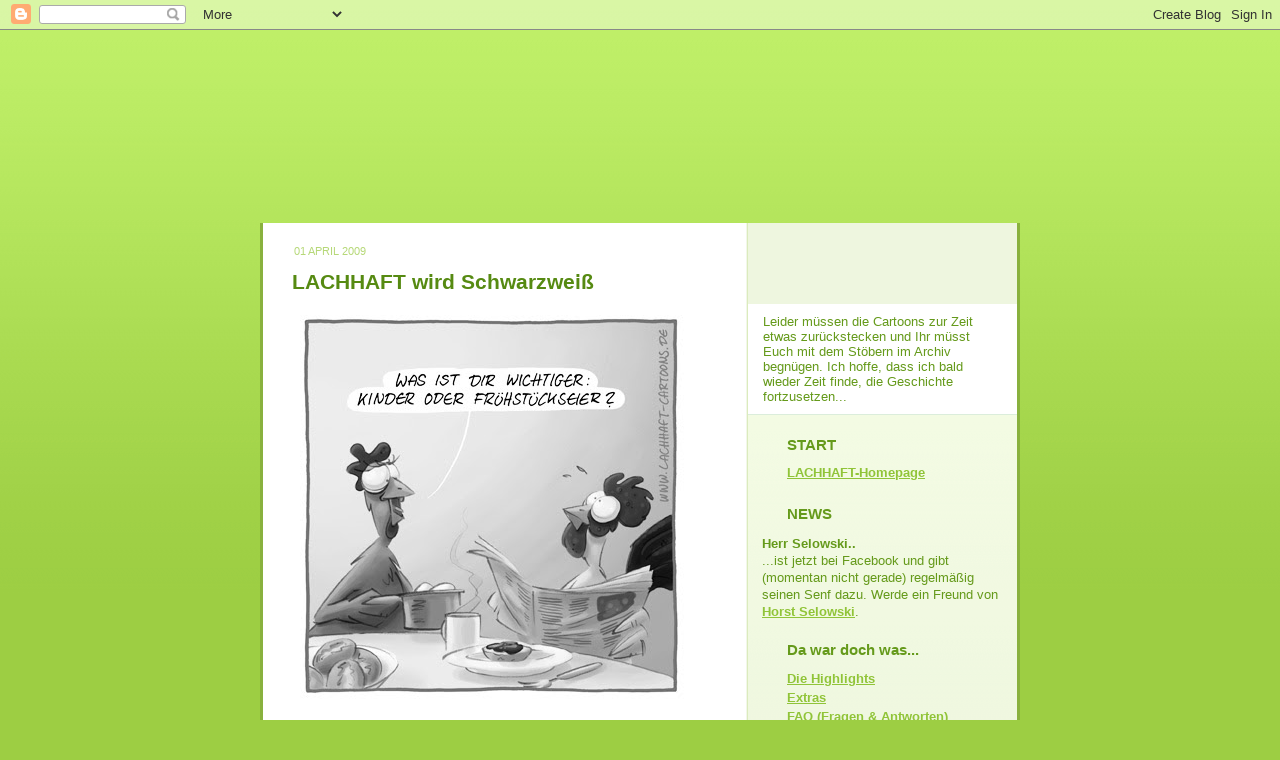

--- FILE ---
content_type: text/html; charset=UTF-8
request_url: https://lachhaft.blogspot.com/2009/04/no-370-lachhaft-wird-schwarzwei.html?showComment=1238578980000
body_size: 14798
content:
<!DOCTYPE html>
<html xmlns='http://www.w3.org/1999/xhtml' xmlns:b='http://www.google.com/2005/gml/b' xmlns:data='http://www.google.com/2005/gml/data' xmlns:expr='http://www.google.com/2005/gml/expr'>
<head>
<link href='https://www.blogger.com/static/v1/widgets/55013136-widget_css_bundle.css' rel='stylesheet' type='text/css'/>
<meta content='cartoon,cartoons,witze,comics,bilder,gratis,online,schwarzer humor,zeichnungen' lang='de' name='keywords'/>
<meta content='Cartoons im Internet. Jede Woche neu. LACHHAFT - Das Cartoonblog mit Frischegarantie. Lustiges zu Themen wie Weihnachten, Ostern, Hochzeit und Alltag. Von Michael Mantel.' lang='de' name='description'/>
<link href='http://www.lachhaft-cartoons.de/favicon.ico' rel='shortcut icon' type='image/x-icon'/>
<meta content='text/html; charset=UTF-8' http-equiv='Content-Type'/>
<meta content='blogger' name='generator'/>
<link href='https://lachhaft.blogspot.com/favicon.ico' rel='icon' type='image/x-icon'/>
<link href='http://lachhaft.blogspot.com/2009/04/no-370-lachhaft-wird-schwarzwei.html' rel='canonical'/>
<link rel="alternate" type="application/atom+xml" title="LACHHAFT - Cartoons von Michael Mantel - Wöchentlich neue Witze im Internet. - Atom" href="https://lachhaft.blogspot.com/feeds/posts/default" />
<link rel="alternate" type="application/rss+xml" title="LACHHAFT - Cartoons von Michael Mantel - Wöchentlich neue Witze im Internet. - RSS" href="https://lachhaft.blogspot.com/feeds/posts/default?alt=rss" />
<link rel="service.post" type="application/atom+xml" title="LACHHAFT - Cartoons von Michael Mantel - Wöchentlich neue Witze im Internet. - Atom" href="https://www.blogger.com/feeds/19088370/posts/default" />

<link rel="alternate" type="application/atom+xml" title="LACHHAFT - Cartoons von Michael Mantel - Wöchentlich neue Witze im Internet. - Atom" href="https://lachhaft.blogspot.com/feeds/7550197305632676107/comments/default" />
<!--Can't find substitution for tag [blog.ieCssRetrofitLinks]-->
<link href='https://blogger.googleusercontent.com/img/b/R29vZ2xl/AVvXsEhSy72JcyFZW3_9ADi8spHNaywqUTsNzK8am9UZ_LjwpTNuDwQsVa3y384ZkeDh7AxmFym4iCVb5e3mqgASIvCduZbxABt1xJye_Gv7EKodT9gyiFActmPY9GGiUJ22uKNmsKtK/s400/09-04-01_no370_Fruehstuekseier_sw.jpg' rel='image_src'/>
<meta content='http://lachhaft.blogspot.com/2009/04/no-370-lachhaft-wird-schwarzwei.html' property='og:url'/>
<meta content='LACHHAFT wird Schwarzweiß' property='og:title'/>
<meta content='Alles neu macht der Frühling: Die LACHHAFT-Cartoons werden Schwarzweiß. Das hat weniger ästhetische als praktische Gründe. Speicherplatz ist...' property='og:description'/>
<meta content='https://blogger.googleusercontent.com/img/b/R29vZ2xl/AVvXsEhSy72JcyFZW3_9ADi8spHNaywqUTsNzK8am9UZ_LjwpTNuDwQsVa3y384ZkeDh7AxmFym4iCVb5e3mqgASIvCduZbxABt1xJye_Gv7EKodT9gyiFActmPY9GGiUJ22uKNmsKtK/w1200-h630-p-k-no-nu/09-04-01_no370_Fruehstuekseier_sw.jpg' property='og:image'/>
<title>LACHHAFT - Cartoons von Michael Mantel - Wöchentlich neue Witze im Internet.</title>
<style id='page-skin-1' type='text/css'><!--
/*
-----------------------------------------------
Blogger Template Style
Name: 	  Thisaway (Green)
Designer: Dan Rubin
URL:      www.superfluousbanter.org
Date:     29 Feb 2004
Updated by: Blogger Team
----------------------------------------------- */
/* Variable definitions
====================
<Variable name="textColor" description="Text Color"
type="color" default="#4b6320">
<Variable name="blogTitleColor" description="Blog Title Color"
type="color" default="#f9feee">
<Variable name="blogDescriptionColor" description="Blog Description Color"
type="color" default="#f9feee">
<Variable name="postTitleColor" description="Post Title Color"
type="color" default="#92ba47">
<Variable name="dateHeaderColor" description="Date Header Color"
type="color" default="#b5c88f">
<Variable name="sidebarHeaderColor" description="Sidebar Title Color"
type="color" default="#a9bd80">
<Variable name="mainLinkColor" description="Link Color"
type="color" default="#6a9718">
<Variable name="mainVisitedLinkColor" description="Visited Link Color"
type="color" default="#4d7307">
<Variable name="sidebarLinkColor" description="Sidebar Link Color"
type="color" default="#96c73d">
<Variable name="sidebarVisitedLinkColor"
description="Sidebar Visited Link Color"
type="color" default="#6f9d1c">
<Variable name="bodyFont" description="Text Font"
type="font" default="normal normal 100% Helvetica,Arial,Verdana,'Trebuchet MS', Sans-serif">
<Variable name="headerFont" description="Sidebar Title Font"
type="font"
default="normal bold 100% Helvetica,Arial,Verdana,'Trebuchet MS', Sans-serif">
<Variable name="pageTitleFont" description="Blog Title Font"
type="font"
default="normal bold 200% Helvetica,Arial,Verdana,'Trebuchet MS', Sans-serif">
<Variable name="blogDescriptionFont" description="Blog Description Font"
type="font"
default="normal normal 80% Helvetica,Arial,Verdana,'Trebuchet MS', Sans-serif">
*/
/* global
----------------------------------------------- */
body {
margin: 0;
text-align: center;
min-width: 760px;
background: #9dce43 url(//www.blogblog.com/thisaway_green/bg_body.gif) repeat-x left top;
color: #659a1b;
font-size: small;
}
blockquote {
margin: 0;
padding: 0 10px 0 10px;
border-left: 6px solid #e8f4d3;
border-right: 6px solid #e8f4d3;
color: #568A12;
}
code {
color: #568A12;
}
hr {
display: none;
}
/* layout
----------------------------------------------- */
#outer-wrapper {
margin: 0 auto;
width: 760px;
text-align: left;
font: normal normal 109% Arial, sans-serif;
}
#LACHHAFT-header{
height: 193px;
width: 760px;
background: url(https://lh3.googleusercontent.com/blogger_img_proxy/AEn0k_uh34SpYvdasAdtNGUR5slRSPb5dlmNluVAyppzoMH-WU6FwhX0Jt6BGkKSKpe72b6dZa3LaGW1QYC7eG_oNgRKT11syqQRcQdwaytXg2K3522fNW2mz0Q162sZChv7IcE=s0-d) no-repeat left top;
}
#LACHHAFT-Frischeheader{
padding-top: 81px;
margin: 0 3px 0 0;
background: url(https://lh3.googleusercontent.com/blogger_img_proxy/AEn0k_vbv9AvFv95HnM4BsOIzogOkXpcoaiCgjgPmt4GdwQtv2W7xqLyAs78jYyStntrlLkKDk-TKaS2hwocmHENBPsUGVnidZaNrxilo5Vq_XU5WCGJvFwVEiObZ1hEFKXG5KCzT6gm=s0-d) no-repeat right bottom;
}
#LACHHAFT-Frischetext{
padding: 10px 15px 10px 15px;
margin-right: 3px;
margin-left: 488px;
font-size: 90%;
text-align: left;
background: #ffffff
}
#LACHHAFT-Sidebar-Trennstrich{
margin: 0 3px 0 488px;
padding: 0;
border-bottom: 1px solid #dbeddb;
}
#header-wrapper {
padding-bottom: 15px;
background: url(//www.blogblog.com/thisaway_green/bg_header_bottom.gif) no-repeat left bottom;
}
#header {
background: #4b6320 url(//www.blogblog.com/thisaway_green/bg_header.gif) repeat-x left bottom;
}
#content-wrapper {
position: relative;
width: 760px;
background: #f7f0e9 url(//www.blogblog.com/thisaway_green/bg_main_wrapper.gif) repeat-y left top;
}
#main-wrapper {
display: inline; /* fixes a strange ie margin bug */
float: left;
margin: 0 0 0 3px;
padding: 0;
width: 483px;
word-wrap: break-word; /* fix for long text breaking sidebar float in IE */
overflow: hidden;     /* fix for long non-text content breaking IE sidebar float */
}
#main {
padding: 22px 8px 0 8px;
background: #ffffff url(https://lh3.googleusercontent.com/blogger_img_proxy/AEn0k_t6O_fgzCFdDeAPsjIPs4QGufadNUyJhLtTD5xstCVLL3P8KBqaKuI4ApYWkscptmepH20LSgZQtP7bOP-9hULb2ElTgP1oPi6h63CaDWSbSgdjEw7-Q4l-5OfEp-jE57ys=s0-d) repeat-x left top;
}
.post {
margin: 0 8px 20px 21px;
padding: 0;
border-bottom: 1px solid #dbeddb;
}
#comments {
margin: 0 16px 14px 29px;
padding: 10px;
border: 1px solid #e4f0ce;
background-color: #eff5e4;
}
#sidebar-wrapper {
display: inline; /* fixes a strange ie margin bug */
float: right;
margin: 0 3px 0 0;
width: 269px;
color: #659a1b;
line-height: 1.4em;
font-size: 90%;
background: url(//www.blogblog.com/thisaway_green/bg_sidebar.gif) repeat-x left top;
word-wrap: break-word; /* fix for long text breaking sidebar float in IE */
overflow: hidden;     /* fix for long non-text content breaking IE sidebar float */
}
#sidebar {
padding: 7px 11px 0 14px;
}
/* Pfeile entfernt
---------------------------------------------- */
#sidebar .widget {
margin-bottom: 20px;
}
#footer-wrapper {
padding-top: 33px;
background: url(https://lh3.googleusercontent.com/blogger_img_proxy/AEn0k_vIqWYDKd2Gy9sNUoCHX6OQNqcjkmTN2ZBVR_35DzHcay_jNpsK8otY6gEmyRA9GbbFUHJIUv_DwoBznfzk0S93jwugIkAEqn9rlsbf3YSon_nZk8i8kf8XSN9MQg=s0-d) no-repeat left top;
clear: both;
}
/* headings
----------------------------------------------- */
/* Titelpfeile entfernt
----------------------------------------------- */
h2.date-header {
margin: 0;
padding: 0 0 0 18px;
text-transform: uppercase;
color: #B6D878;
font-size: 80%;
font-weight: normal;
}
.date-header span {
margin: 0 0 0 5px;
padding: 0 25px 0 0px;
}
.sidebar h2 {
padding: 1px 0 0 25px;
color: #659a1b;
background: url(https://lh3.googleusercontent.com/blogger_img_proxy/AEn0k_ufztCul8lninU0stntpnJAVtbMDr1_CPFyGFMCMIJ6rw9dCS8zDwrY2mfiZSRBjkLgLmIWF5CaaHzKrmrq6V76Kkla95Bv6Xskr5yYBE8KcFv1jo27LP5dt9B3S5uGl_k-KdFtX96NccB9jA=s0-d) no-repeat 0 45%;
font: normal bold 119% Arial, sans-serif;
}
.sidebar .Profile h2 {
color: #809552;
background: url(//www.blogblog.com/thisaway_green/icon_sidebar_profileheading.gif) no-repeat 0 45%;
}
.post h3 {
margin: 13px 0 13px 0;
padding: 0;
color: #568A12;
font-size: 145%;
}
.post h3 a, .post h3 a:visited {
color: #568A12;
}
#comments h4 {
margin-top: 0;
font-size: 120%;
}
/* text
----------------------------------------------- */
#header h1 {
color: #f9feee;
font: normal bold 200% Helvetica,Arial,Verdana,'Trebuchet MS', Sans-serif;
}
#header .description {
margin: 0;
padding: 7px 16px 0 84px;
color: #f9feee;
font: normal normal 80% Arial, sans-serif;
}
.post-body p {
line-height: 1.4em;
/* Fix bug in IE5/Win with italics in posts */
margin: 0;
height: 1%;
overflow: visible;
}
.post-footer {
font-size: 80%;
color: #B6D878;
}
.uncustomized-post-template .post-footer {
text-align: right;
}
.uncustomized-post-template .post-footer .post-author,
.uncustomized-post-template .post-footer .post-timestamp {
display: block;
float: left;
text-align: left;
margin-right: 4px;
}
p.comment-author {
font-size: 83%;
}
.deleted-comment {
font-style:italic;
color:gray;
}
.comment-body p {
line-height: 1.4em;
}
.feed-links {
clear: both;
line-height: 2.5em;
margin-bottom: 0.5em;
margin-left: 29px;
}
#footer .widget {
margin: 0;
padding: 0 0 15px 55px;
color: #f9feee;
font-size: 90%;
line-height: 1.4em;
background: url(//www.blogblog.com/thisaway_green/icon_footer.gif) no-repeat 16px 0;
}
/* lists
----------------------------------------------- */
.post ul {
padding-left: 32px;
list-style-type: none;
line-height: 1.4em;
}
.post li {
padding: 0 0 4px 17px;
background: url(https://lh3.googleusercontent.com/blogger_img_proxy/AEn0k_u4LSDNMrFCATh6F-FzbWgACm6p2d2qIS29hywldU0T80MQ7ybcPk3gjEcZRKYnf_5GKvg3NbINDaQRXASeKGfoS--KWWaEh96_Z2T_7euO3kVH0SJYkkUDvTsdb2xlfjftV_8t=s0-d) no-repeat 0 3px;
}
#comments ul {
margin: 0;
padding: 0;
list-style-type: none;
}
#comments li {
padding: 0 0 1px 17px;
background: url(//www.blogblog.com/thisaway_green/icon_comment.gif) no-repeat 0 3px;
}
.sidebar ul {
padding: 0;
list-style-type: none;
line-height: 1.2em;
margin-left: 0;
}
.sidebar li {
padding: 0 0 4px 25px;
}
#blog-pager-newer-link {
float: left;
margin-left: 29px;
}
#blog-pager-older-link {
float: right;
margin-right: 16px;
}
#blog-pager {
text-align: center;
}
/* links
----------------------------------------------- */
a {
color: #90C438;
font-weight: bold;
}
a:hover {
color: #AED46D;
}
a.comment-link {
/* ie5.0/win doesn't apply padding to inline elements,
so we hide these two declarations from it */
background/* */:/**/url(//www.blogblog.com/thisaway_green/icon_comment.gif) no-repeat 0 45%;
padding-left: 14px;
}
html>body a.comment-link {
/* respecified, for ie5/mac's benefit */
background: url(//www.blogblog.com/thisaway_green/icon_comment.gif) no-repeat 0 45%;
padding-left: 14px;
}
.sidebar a {
color: #90C438;
}
.sidebar a:hover {
color: #AED46D;
}
#header h1 a {
color: #f9feee;
text-decoration: none;
}
#header h1 a:hover {
color: #cdd9b4;
}
.post h3 a {
text-decoration: none;
}
a img {
border-width: 0;
}
.clear {
clear: both;
line-height: 0;
height: 0;
}
.profile-textblock {
clear: both;
margin-bottom: 10px;
margin-left: 0;
}
.profile-img {
float: left;
margin: 0 5px 5px 0;
padding: 3px;
border: 1px solid #dbebbd;
}
.profile-link {
padding: 0 0 0 17px;
background: url(//www.blogblog.com/thisaway_green/icon_profile.gif) no-repeat 0 0;
}
/** Page structure tweaks for layout editor wireframe */
body#layout #main,
body#layout #sidebar {
padding: 0;
}

--></style>
<link href='https://www.blogger.com/dyn-css/authorization.css?targetBlogID=19088370&amp;zx=dae133cc-d53b-4421-a729-fcae14444879' media='none' onload='if(media!=&#39;all&#39;)media=&#39;all&#39;' rel='stylesheet'/><noscript><link href='https://www.blogger.com/dyn-css/authorization.css?targetBlogID=19088370&amp;zx=dae133cc-d53b-4421-a729-fcae14444879' rel='stylesheet'/></noscript>
<meta name='google-adsense-platform-account' content='ca-host-pub-1556223355139109'/>
<meta name='google-adsense-platform-domain' content='blogspot.com'/>

</head>
<body>
<div class='navbar section' id='navbar'><div class='widget Navbar' data-version='1' id='Navbar1'><script type="text/javascript">
    function setAttributeOnload(object, attribute, val) {
      if(window.addEventListener) {
        window.addEventListener('load',
          function(){ object[attribute] = val; }, false);
      } else {
        window.attachEvent('onload', function(){ object[attribute] = val; });
      }
    }
  </script>
<div id="navbar-iframe-container"></div>
<script type="text/javascript" src="https://apis.google.com/js/platform.js"></script>
<script type="text/javascript">
      gapi.load("gapi.iframes:gapi.iframes.style.bubble", function() {
        if (gapi.iframes && gapi.iframes.getContext) {
          gapi.iframes.getContext().openChild({
              url: 'https://www.blogger.com/navbar/19088370?po\x3d7550197305632676107\x26origin\x3dhttps://lachhaft.blogspot.com',
              where: document.getElementById("navbar-iframe-container"),
              id: "navbar-iframe"
          });
        }
      });
    </script><script type="text/javascript">
(function() {
var script = document.createElement('script');
script.type = 'text/javascript';
script.src = '//pagead2.googlesyndication.com/pagead/js/google_top_exp.js';
var head = document.getElementsByTagName('head')[0];
if (head) {
head.appendChild(script);
}})();
</script>
</div></div>
<div id='outer-wrapper'><div id='wrap2'>
<!-- skip links for text browsers -->
<span id='skiplinks' style='display:none;'>
<a href='#main'>skip to main </a> |
      <a href='#sidebar'>skip to sidebar</a>
</span>
<!-- div von 'header-wrapper' entvernt -->
<div id='LACHHAFT-header'>
</div>
<div id='content-wrapper'>
<div id='crosscol-wrapper' style='text-align:center'>
<div class='crosscol no-items section' id='crosscol'></div>
</div>
<div id='main-wrapper'>
<div class='main section' id='main'><div class='widget Blog' data-version='1' id='Blog1'>
<div class='blog-posts hfeed'>

          <div class="date-outer">
        
<h2 class='date-header'><span>01 April 2009</span></h2>

          <div class="date-posts">
        
<div class='post-outer'>
<div class='post'>
<a name='7550197305632676107'></a>
<h3 class='post-title'>
<a href='https://lachhaft.blogspot.com/2009/04/no-370-lachhaft-wird-schwarzwei.html'>LACHHAFT wird Schwarzweiß</a>
</h3>
<div class='post-header-line-1'></div>
<div class='post-body'>
<p><p><a href="https://blogger.googleusercontent.com/img/b/R29vZ2xl/AVvXsEhSy72JcyFZW3_9ADi8spHNaywqUTsNzK8am9UZ_LjwpTNuDwQsVa3y384ZkeDh7AxmFym4iCVb5e3mqgASIvCduZbxABt1xJye_Gv7EKodT9gyiFActmPY9GGiUJ22uKNmsKtK/s1600-h/09-04-01_no370_Fruehstuekseier_sw.jpg" onblur="try {parent.deselectBloggerImageGracefully();} catch(e) {}"><img alt="" border="0" id="BLOGGER_PHOTO_ID_5319629286631822946" src="https://blogger.googleusercontent.com/img/b/R29vZ2xl/AVvXsEhSy72JcyFZW3_9ADi8spHNaywqUTsNzK8am9UZ_LjwpTNuDwQsVa3y384ZkeDh7AxmFym4iCVb5e3mqgASIvCduZbxABt1xJye_Gv7EKodT9gyiFActmPY9GGiUJ22uKNmsKtK/s400/09-04-01_no370_Fruehstuekseier_sw.jpg" style="float:top; margin:0 10px 10px 0;cursor:pointer; cursor:hand;width: 397px; height: 397px;" /></a><p>Alles neu macht der Frühling: Die LACHHAFT-Cartoons werden Schwarzweiß. Das hat weniger ästhetische als praktische Gründe. Speicherplatz ist bekanntlich teuer, Bilder verbrauchen besonders viel Speicherplatz und farbige Bilder am meisten. Damit es hier also auch in Zukunft Cartoons zu sehen gibt, muss Platz gespart werden. Farbe macht die Cartoons ja sowieso nicht witziger. Viel Spaß mit der neuen Schwarzweiß-Ästhetik! <p></p>
<div style='clear: both;'></div>
</div>
<div class='post-footer'>
<p class='post-footer-line post-footer-line-1'>
<span class='reaction-buttons'>
</span>
<span class='post-labels'>
</span>
<span class='post-icons'>
<span class='item-action'>
<a href='https://www.blogger.com/email-post/19088370/7550197305632676107' title='Post per E-Mail senden'>
<span class='email-post-icon'>&#160;</span>
</a>
</span>
<p></p>
<div class='post-share-buttons'>
<a class='goog-inline-block share-button sb-email' href='&target=email' target='_blank' title='Diesen Post per E-Mail versenden'><span class='share-button-link-text'>Diesen Post per E-Mail versenden</span></a><a class='goog-inline-block share-button sb-blog' href='&target=blog' onclick='window.open(this.href, "_blank", "height=270,width=475"); return false;' target='_blank' title='BlogThis!'><span class='share-button-link-text'>BlogThis!</span></a><a class='goog-inline-block share-button sb-twitter' href='&target=twitter' target='_blank' title='Auf X teilen'><span class='share-button-link-text'>Auf X teilen</span></a><a class='goog-inline-block share-button sb-facebook' href='&target=facebook' onclick='window.open(this.href, "_blank", "height=430,width=640"); return false;' target='_blank' title='In Facebook freigeben'><span class='share-button-link-text'>In Facebook freigeben</span></a><a class='goog-inline-block share-button sb-pinterest' href='&target=pinterest' target='_blank' title='Auf Pinterest teilen'><span class='share-button-link-text'>Auf Pinterest teilen</span></a>
</div>
<span class='post-comment-link'>
</span>
<span class='item-control blog-admin pid-1977110384'>
<a href='https://www.blogger.com/post-edit.g?blogID=19088370&postID=7550197305632676107&from=pencil' title='Post bearbeiten'>
<img alt='' class='icon-action' height='18' src='https://resources.blogblog.com/img/icon18_edit_allbkg.gif' width='18'/>
</a>
</span>
</span>
</p>
<p class='post-footer-line post-footer-line-2'></p>
<p class='post-footer-line post-footer-line-3'></p>
</div>
</div>
<div class='comments' id='comments'>
<a name='comments'></a>
<h4>13 Kommentare:</h4>
<div id='Blog1_comments-block-wrapper'>
<dl class='avatar-comment-indent' id='comments-block'>
<dt class='comment-author ' id='c1543288007272115522'>
<a name='c1543288007272115522'></a>
<div class="avatar-image-container avatar-stock"><span dir="ltr"><img src="//resources.blogblog.com/img/blank.gif" width="35" height="35" alt="" title="Anonym">

</span></div>
Anonym
hat gesagt&#8230;
</dt>
<dd class='comment-body' id='Blog1_cmt-1543288007272115522'>
<p>
dann mach doch die alten Bilder schwarzweiß, die die älter als 2 oder 3 Wochen sind und die neuen erstmal in fabe. <BR/><BR/>aber der Cartoon ist mal wieder super
</p>
</dd>
<dd class='comment-footer'>
<span class='comment-timestamp'>
<a href='https://lachhaft.blogspot.com/2009/04/no-370-lachhaft-wird-schwarzwei.html?showComment=1238577000000#c1543288007272115522' title='comment permalink'>
1/4/09 11:10
</a>
<span class='item-control blog-admin pid-1738082826'>
<a class='comment-delete' href='https://www.blogger.com/comment/delete/19088370/1543288007272115522' title='Kommentar löschen'>
<img src='https://resources.blogblog.com/img/icon_delete13.gif'/>
</a>
</span>
</span>
</dd>
<dt class='comment-author ' id='c8313835599925247311'>
<a name='c8313835599925247311'></a>
<div class="avatar-image-container avatar-stock"><span dir="ltr"><img src="//resources.blogblog.com/img/blank.gif" width="35" height="35" alt="" title="zombiemoe">

</span></div>
zombiemoe
hat gesagt&#8230;
</dt>
<dd class='comment-body' id='Blog1_cmt-8313835599925247311'>
<p>
herrlicher cartoon :-)<BR/><BR/>Spar dir die Farbe, so bist Du auch beim Zeichnen schneller fertig und kannst sie früher online stellen.
</p>
</dd>
<dd class='comment-footer'>
<span class='comment-timestamp'>
<a href='https://lachhaft.blogspot.com/2009/04/no-370-lachhaft-wird-schwarzwei.html?showComment=1238578800000#c8313835599925247311' title='comment permalink'>
1/4/09 11:40
</a>
<span class='item-control blog-admin pid-1738082826'>
<a class='comment-delete' href='https://www.blogger.com/comment/delete/19088370/8313835599925247311' title='Kommentar löschen'>
<img src='https://resources.blogblog.com/img/icon_delete13.gif'/>
</a>
</span>
</span>
</dd>
<dt class='comment-author ' id='c6308990128585166498'>
<a name='c6308990128585166498'></a>
<div class="avatar-image-container avatar-stock"><span dir="ltr"><img src="//resources.blogblog.com/img/blank.gif" width="35" height="35" alt="" title="Anonym">

</span></div>
Anonym
hat gesagt&#8230;
</dt>
<dd class='comment-body' id='Blog1_cmt-6308990128585166498'>
<p>
ja klar, hauptsache der humor bleibt erhalten *lol*
</p>
</dd>
<dd class='comment-footer'>
<span class='comment-timestamp'>
<a href='https://lachhaft.blogspot.com/2009/04/no-370-lachhaft-wird-schwarzwei.html?showComment=1238578980000#c6308990128585166498' title='comment permalink'>
1/4/09 11:43
</a>
<span class='item-control blog-admin pid-1738082826'>
<a class='comment-delete' href='https://www.blogger.com/comment/delete/19088370/6308990128585166498' title='Kommentar löschen'>
<img src='https://resources.blogblog.com/img/icon_delete13.gif'/>
</a>
</span>
</span>
</dd>
<dt class='comment-author ' id='c3471771579598281149'>
<a name='c3471771579598281149'></a>
<div class="avatar-image-container vcard"><span dir="ltr"><a href="https://www.blogger.com/profile/15628861960490659146" target="" rel="nofollow" onclick="" class="avatar-hovercard" id="av-3471771579598281149-15628861960490659146"><img src="https://resources.blogblog.com/img/blank.gif" width="35" height="35" class="delayLoad" style="display: none;" longdesc="//4.bp.blogspot.com/_UUGacjOFeZA/SaG09X5jGiI/AAAAAAAADrM/sCl_TXtPKrM/S45-s35/meyer.jpg" alt="" title="Klaus">

<noscript><img src="//4.bp.blogspot.com/_UUGacjOFeZA/SaG09X5jGiI/AAAAAAAADrM/sCl_TXtPKrM/S45-s35/meyer.jpg" width="35" height="35" class="photo" alt=""></noscript></a></span></div>
<a href='https://www.blogger.com/profile/15628861960490659146' rel='nofollow'>Klaus</a>
hat gesagt&#8230;
</dt>
<dd class='comment-body' id='Blog1_cmt-3471771579598281149'>
<p>
Netter Aprilscherz :)
</p>
</dd>
<dd class='comment-footer'>
<span class='comment-timestamp'>
<a href='https://lachhaft.blogspot.com/2009/04/no-370-lachhaft-wird-schwarzwei.html?showComment=1238579820000#c3471771579598281149' title='comment permalink'>
1/4/09 11:57
</a>
<span class='item-control blog-admin pid-1303030251'>
<a class='comment-delete' href='https://www.blogger.com/comment/delete/19088370/3471771579598281149' title='Kommentar löschen'>
<img src='https://resources.blogblog.com/img/icon_delete13.gif'/>
</a>
</span>
</span>
</dd>
<dt class='comment-author ' id='c2223502105524381945'>
<a name='c2223502105524381945'></a>
<div class="avatar-image-container avatar-stock"><span dir="ltr"><a href="https://www.blogger.com/profile/09109496067785399228" target="" rel="nofollow" onclick="" class="avatar-hovercard" id="av-2223502105524381945-09109496067785399228"><img src="//www.blogger.com/img/blogger_logo_round_35.png" width="35" height="35" alt="" title="Xykon">

</a></span></div>
<a href='https://www.blogger.com/profile/09109496067785399228' rel='nofollow'>Xykon</a>
hat gesagt&#8230;
</dt>
<dd class='comment-body' id='Blog1_cmt-2223502105524381945'>
<p>
Jo klasse!  Ich bin eh farbenblind also macht mir das wenig :)
</p>
</dd>
<dd class='comment-footer'>
<span class='comment-timestamp'>
<a href='https://lachhaft.blogspot.com/2009/04/no-370-lachhaft-wird-schwarzwei.html?showComment=1238582460000#c2223502105524381945' title='comment permalink'>
1/4/09 12:41
</a>
<span class='item-control blog-admin pid-1840778028'>
<a class='comment-delete' href='https://www.blogger.com/comment/delete/19088370/2223502105524381945' title='Kommentar löschen'>
<img src='https://resources.blogblog.com/img/icon_delete13.gif'/>
</a>
</span>
</span>
</dd>
<dt class='comment-author ' id='c7903799198849152935'>
<a name='c7903799198849152935'></a>
<div class="avatar-image-container avatar-stock"><span dir="ltr"><img src="//resources.blogblog.com/img/blank.gif" width="35" height="35" alt="" title="Anonym">

</span></div>
Anonym
hat gesagt&#8230;
</dt>
<dd class='comment-body' id='Blog1_cmt-7903799198849152935'>
<p>
Hmm, oder besser Farbe ohne Cartoons!<BR/><BR/>P.S.: Hat immerhin einige Sekunden gedauert, bis ich an das heutige Datum gedacht habe ;)
</p>
</dd>
<dd class='comment-footer'>
<span class='comment-timestamp'>
<a href='https://lachhaft.blogspot.com/2009/04/no-370-lachhaft-wird-schwarzwei.html?showComment=1238583300000#c7903799198849152935' title='comment permalink'>
1/4/09 12:55
</a>
<span class='item-control blog-admin pid-1738082826'>
<a class='comment-delete' href='https://www.blogger.com/comment/delete/19088370/7903799198849152935' title='Kommentar löschen'>
<img src='https://resources.blogblog.com/img/icon_delete13.gif'/>
</a>
</span>
</span>
</dd>
<dt class='comment-author ' id='c1823701168253942764'>
<a name='c1823701168253942764'></a>
<div class="avatar-image-container avatar-stock"><span dir="ltr"><img src="//resources.blogblog.com/img/blank.gif" width="35" height="35" alt="" title="Anonym">

</span></div>
Anonym
hat gesagt&#8230;
</dt>
<dd class='comment-body' id='Blog1_cmt-1823701168253942764'>
<p>
Bin vor dem Kommentar lesen auch nicht auf die Ideee gekommen mit dem Aprilscherz^^.<BR/>Naja wie wärs mit einem anderen Versuch zum Beispiel mit ColorSplash ^^ also eine Sache bunt wäre vllt witziger.<BR/>Ansonsten gelungener comic.
</p>
</dd>
<dd class='comment-footer'>
<span class='comment-timestamp'>
<a href='https://lachhaft.blogspot.com/2009/04/no-370-lachhaft-wird-schwarzwei.html?showComment=1238596800000#c1823701168253942764' title='comment permalink'>
1/4/09 16:40
</a>
<span class='item-control blog-admin pid-1738082826'>
<a class='comment-delete' href='https://www.blogger.com/comment/delete/19088370/1823701168253942764' title='Kommentar löschen'>
<img src='https://resources.blogblog.com/img/icon_delete13.gif'/>
</a>
</span>
</span>
</dd>
<dt class='comment-author ' id='c7470127702736122484'>
<a name='c7470127702736122484'></a>
<div class="avatar-image-container avatar-stock"><span dir="ltr"><img src="//resources.blogblog.com/img/blank.gif" width="35" height="35" alt="" title="elena">

</span></div>
elena
hat gesagt&#8230;
</dt>
<dd class='comment-body' id='Blog1_cmt-7470127702736122484'>
<p>
ich mag das datum nicht, IMMER werd ich hinters licht geführt! ohne die kommentare hätt ich des geglaubt!<BR/>super witz und super cartoon!
</p>
</dd>
<dd class='comment-footer'>
<span class='comment-timestamp'>
<a href='https://lachhaft.blogspot.com/2009/04/no-370-lachhaft-wird-schwarzwei.html?showComment=1238601660000#c7470127702736122484' title='comment permalink'>
1/4/09 18:01
</a>
<span class='item-control blog-admin pid-1738082826'>
<a class='comment-delete' href='https://www.blogger.com/comment/delete/19088370/7470127702736122484' title='Kommentar löschen'>
<img src='https://resources.blogblog.com/img/icon_delete13.gif'/>
</a>
</span>
</span>
</dd>
<dt class='comment-author ' id='c7086453182246924945'>
<a name='c7086453182246924945'></a>
<div class="avatar-image-container avatar-stock"><span dir="ltr"><img src="//resources.blogblog.com/img/blank.gif" width="35" height="35" alt="" title="schlammonster">

</span></div>
schlammonster
hat gesagt&#8230;
</dt>
<dd class='comment-body' id='Blog1_cmt-7086453182246924945'>
<p>
*hihi* mich kannst du nicht hinters licht führen ... zumal die meisten deiner farbigen cartoons speichermässig kleiner sind als dieses graubastische meisterwerk :)
</p>
</dd>
<dd class='comment-footer'>
<span class='comment-timestamp'>
<a href='https://lachhaft.blogspot.com/2009/04/no-370-lachhaft-wird-schwarzwei.html?showComment=1238603040000#c7086453182246924945' title='comment permalink'>
1/4/09 18:24
</a>
<span class='item-control blog-admin pid-1738082826'>
<a class='comment-delete' href='https://www.blogger.com/comment/delete/19088370/7086453182246924945' title='Kommentar löschen'>
<img src='https://resources.blogblog.com/img/icon_delete13.gif'/>
</a>
</span>
</span>
</dd>
<dt class='comment-author ' id='c5624605536565789349'>
<a name='c5624605536565789349'></a>
<div class="avatar-image-container avatar-stock"><span dir="ltr"><img src="//resources.blogblog.com/img/blank.gif" width="35" height="35" alt="" title="PapaBear">

</span></div>
PapaBear
hat gesagt&#8230;
</dt>
<dd class='comment-body' id='Blog1_cmt-5624605536565789349'>
<p>
Verdammt, du bist der Erste, der mich heute in den April geschickt hat :-/<BR/>Aber trotzdem geiler Cartoon :-D
</p>
</dd>
<dd class='comment-footer'>
<span class='comment-timestamp'>
<a href='https://lachhaft.blogspot.com/2009/04/no-370-lachhaft-wird-schwarzwei.html?showComment=1238605680000#c5624605536565789349' title='comment permalink'>
1/4/09 19:08
</a>
<span class='item-control blog-admin pid-1738082826'>
<a class='comment-delete' href='https://www.blogger.com/comment/delete/19088370/5624605536565789349' title='Kommentar löschen'>
<img src='https://resources.blogblog.com/img/icon_delete13.gif'/>
</a>
</span>
</span>
</dd>
<dt class='comment-author ' id='c8769058492561803518'>
<a name='c8769058492561803518'></a>
<div class="avatar-image-container avatar-stock"><span dir="ltr"><img src="//resources.blogblog.com/img/blank.gif" width="35" height="35" alt="" title="Anonym">

</span></div>
Anonym
hat gesagt&#8230;
</dt>
<dd class='comment-body' id='Blog1_cmt-8769058492561803518'>
<p>
Netter Aprilscherz, besonders wenn die Schwarz-Weiss Zeichnung 42,93 kbyte groß ist und die in Farbe 33,37 kbyte.<BR/><BR/>Cartoon ist Klasse<BR/>Weiter so.
</p>
</dd>
<dd class='comment-footer'>
<span class='comment-timestamp'>
<a href='https://lachhaft.blogspot.com/2009/04/no-370-lachhaft-wird-schwarzwei.html?showComment=1238675040000#c8769058492561803518' title='comment permalink'>
2/4/09 14:24
</a>
<span class='item-control blog-admin pid-1738082826'>
<a class='comment-delete' href='https://www.blogger.com/comment/delete/19088370/8769058492561803518' title='Kommentar löschen'>
<img src='https://resources.blogblog.com/img/icon_delete13.gif'/>
</a>
</span>
</span>
</dd>
<dt class='comment-author ' id='c5600705037041312116'>
<a name='c5600705037041312116'></a>
<div class="avatar-image-container avatar-stock"><span dir="ltr"><img src="//resources.blogblog.com/img/blank.gif" width="35" height="35" alt="" title="Nightfall">

</span></div>
Nightfall
hat gesagt&#8230;
</dt>
<dd class='comment-body' id='Blog1_cmt-5600705037041312116'>
<p>
genial... hab ich aber auch sofort nicht geglaubt. Zum Cartoon an sich: Welch ethische Frage müssen sich die beiden Hühner- Eltern eigentlich jeden morgen am Frühstückstisch stellen? Kannibalismus ist auch unter geflügeln anscheinend sehr beliebt! :-)
</p>
</dd>
<dd class='comment-footer'>
<span class='comment-timestamp'>
<a href='https://lachhaft.blogspot.com/2009/04/no-370-lachhaft-wird-schwarzwei.html?showComment=1238697660000#c5600705037041312116' title='comment permalink'>
2/4/09 20:41
</a>
<span class='item-control blog-admin pid-1738082826'>
<a class='comment-delete' href='https://www.blogger.com/comment/delete/19088370/5600705037041312116' title='Kommentar löschen'>
<img src='https://resources.blogblog.com/img/icon_delete13.gif'/>
</a>
</span>
</span>
</dd>
<dt class='comment-author ' id='c5669487413906647111'>
<a name='c5669487413906647111'></a>
<div class="avatar-image-container avatar-stock"><span dir="ltr"><a href="http://www.comicfieber.com" target="" rel="nofollow" onclick=""><img src="//resources.blogblog.com/img/blank.gif" width="35" height="35" alt="" title="Julia Stern">

</a></span></div>
<a href='http://www.comicfieber.com' rel='nofollow'>Julia Stern</a>
hat gesagt&#8230;
</dt>
<dd class='comment-body' id='Blog1_cmt-5669487413906647111'>
<p>
Ich liebe farbige Cartoons/ Comics. Und dass ich Cartoons in sw nicht lese hat sich hierbei wieder extrem bestätigt, die farbige Variante hatte ich mir nämlich sofort angeguckt.<BR/><BR/>Ich bin froh, dass Du weiterhin farbige Toons produzierst!
</p>
</dd>
<dd class='comment-footer'>
<span class='comment-timestamp'>
<a href='https://lachhaft.blogspot.com/2009/04/no-370-lachhaft-wird-schwarzwei.html?showComment=1238884800000#c5669487413906647111' title='comment permalink'>
5/4/09 00:40
</a>
<span class='item-control blog-admin pid-1738082826'>
<a class='comment-delete' href='https://www.blogger.com/comment/delete/19088370/5669487413906647111' title='Kommentar löschen'>
<img src='https://resources.blogblog.com/img/icon_delete13.gif'/>
</a>
</span>
</span>
</dd>
</dl>
</div>
<p class='comment-footer'>
<a href='https://www.blogger.com/comment/fullpage/post/19088370/7550197305632676107' onclick='javascript:window.open(this.href, "bloggerPopup", "toolbar=0,location=0,statusbar=1,menubar=0,scrollbars=yes,width=640,height=500"); return false;'>Kommentar veröffentlichen</a>
</p>
</div>
</div>

        </div></div>
      
</div>
<div class='blog-pager' id='blog-pager'>
<span id='blog-pager-newer-link'>
<a class='blog-pager-newer-link' href='https://lachhaft.blogspot.com/2009/04/cartoon-no-370.html' id='Blog1_blog-pager-newer-link' title='Neuerer Post'>Neuerer Post</a>
</span>
<span id='blog-pager-older-link'>
<a class='blog-pager-older-link' href='https://lachhaft.blogspot.com/2009/03/cartoon-no-369.html' id='Blog1_blog-pager-older-link' title='Älterer Post'>Älterer Post</a>
</span>
<a class='home-link' href='https://lachhaft.blogspot.com/'>Startseite</a>
</div>
<div class='clear'></div>
<div class='post-feeds'>
<div class='feed-links'>
Abonnieren
<a class='feed-link' href='https://lachhaft.blogspot.com/feeds/7550197305632676107/comments/default' target='_blank' type='application/atom+xml'>Kommentare zum Post (Atom)</a>
</div>
</div>
</div></div>
</div>
<div id='LACHHAFT-Frischeheader'>
</div>
<div id='LACHHAFT-Frischetext'>
<td style='width: 269px; height: auto; border: 0px'>
Leider müssen die Cartoons zur Zeit etwas zurückstecken und Ihr müsst Euch mit dem Stöbern im Archiv begnügen. Ich hoffe, dass ich bald wieder Zeit finde, die Geschichte fortzusetzen...</td>
</div>
<div id='LACHHAFT-Sidebar-Trennstrich'>
</div>
<div id='sidebar-wrapper'>
<div class='sidebar section' id='sidebar'><div class='widget LinkList' data-version='1' id='LinkList3'>
<h2>START</h2>
<div class='widget-content'>
<ul>
<li><a href='http://www.lachhaft-cartoons.de/'>LACHHAFT-Homepage</a></li>
</ul>
<div class='clear'></div>
</div>
</div><div class='widget Text' data-version='1' id='Text1'>
<h2 class='title'>NEWS</h2>
<div class='widget-content'>
<span style="font-weight: bold;" class="Apple-style-span">Herr Selowski..</span><br/>...ist jetzt bei Facebook und gibt (momentan nicht gerade) regelmäßig seinen Senf dazu. Werde ein Freund von <a href="http://www.facebook.com/profile.php?id=100001452040251" target="blank">Horst Selowski</a>.
</div>
<div class='clear'></div>
</div><div class='widget LinkList' data-version='1' id='LinkList2'>
<h2>Da war doch was...</h2>
<div class='widget-content'>
<ul>
<li><a href='http://lachhaft.blogspot.com/search/label/LACHHAFT%20Highlights'>Die Highlights</a></li>
<li><a href='http://lachhaft.blogspot.com/search/label/Extras'>Extras</a></li>
<li><a href='http://lachhaft.blogspot.com/2007/02/faq-fragen-und-antworten.html'>FAQ (Fragen & Antworten)</a></li>
<li><a href='http://lachhaft.blogspot.com/2007/04/die-weite-welt-der-online-cartoons.html'>Linkliste: Online-Cartoons</a></li>
</ul>
<div class='clear'></div>
</div>
</div><div class='widget LinkList' data-version='1' id='LinkList1'>
<h2>Einkaufen</h2>
<div class='widget-content'>
<ul>
<li><a href='http://www.denkan.de/card/lachhaft.asp?TCID=4277'>Kartenshop</a></li>
<li><a href='http://lachhaft.spreadshirt.net/'>LACHHAFT Online Store</a></li>
</ul>
<div class='clear'></div>
</div>
</div><div class='widget BlogArchive' data-version='1' id='BlogArchive1'>
<h2>Was bisher geschah...</h2>
<div class='widget-content'>
<div id='ArchiveList'>
<div id='BlogArchive1_ArchiveList'>
<ul class='hierarchy'>
<li class='archivedate collapsed'>
<a class='toggle' href='javascript:void(0)'>
<span class='zippy'>

        &#9658;&#160;
      
</span>
</a>
<a class='post-count-link' href='https://lachhaft.blogspot.com/2020/'>
2020
</a>
<span class='post-count' dir='ltr'>(1)</span>
<ul class='hierarchy'>
<li class='archivedate collapsed'>
<a class='toggle' href='javascript:void(0)'>
<span class='zippy'>

        &#9658;&#160;
      
</span>
</a>
<a class='post-count-link' href='https://lachhaft.blogspot.com/2020/03/'>
März
</a>
<span class='post-count' dir='ltr'>(1)</span>
</li>
</ul>
</li>
</ul>
<ul class='hierarchy'>
<li class='archivedate collapsed'>
<a class='toggle' href='javascript:void(0)'>
<span class='zippy'>

        &#9658;&#160;
      
</span>
</a>
<a class='post-count-link' href='https://lachhaft.blogspot.com/2014/'>
2014
</a>
<span class='post-count' dir='ltr'>(2)</span>
<ul class='hierarchy'>
<li class='archivedate collapsed'>
<a class='toggle' href='javascript:void(0)'>
<span class='zippy'>

        &#9658;&#160;
      
</span>
</a>
<a class='post-count-link' href='https://lachhaft.blogspot.com/2014/11/'>
November
</a>
<span class='post-count' dir='ltr'>(1)</span>
</li>
</ul>
<ul class='hierarchy'>
<li class='archivedate collapsed'>
<a class='toggle' href='javascript:void(0)'>
<span class='zippy'>

        &#9658;&#160;
      
</span>
</a>
<a class='post-count-link' href='https://lachhaft.blogspot.com/2014/08/'>
August
</a>
<span class='post-count' dir='ltr'>(1)</span>
</li>
</ul>
</li>
</ul>
<ul class='hierarchy'>
<li class='archivedate collapsed'>
<a class='toggle' href='javascript:void(0)'>
<span class='zippy'>

        &#9658;&#160;
      
</span>
</a>
<a class='post-count-link' href='https://lachhaft.blogspot.com/2013/'>
2013
</a>
<span class='post-count' dir='ltr'>(1)</span>
<ul class='hierarchy'>
<li class='archivedate collapsed'>
<a class='toggle' href='javascript:void(0)'>
<span class='zippy'>

        &#9658;&#160;
      
</span>
</a>
<a class='post-count-link' href='https://lachhaft.blogspot.com/2013/08/'>
August
</a>
<span class='post-count' dir='ltr'>(1)</span>
</li>
</ul>
</li>
</ul>
<ul class='hierarchy'>
<li class='archivedate collapsed'>
<a class='toggle' href='javascript:void(0)'>
<span class='zippy'>

        &#9658;&#160;
      
</span>
</a>
<a class='post-count-link' href='https://lachhaft.blogspot.com/2012/'>
2012
</a>
<span class='post-count' dir='ltr'>(3)</span>
<ul class='hierarchy'>
<li class='archivedate collapsed'>
<a class='toggle' href='javascript:void(0)'>
<span class='zippy'>

        &#9658;&#160;
      
</span>
</a>
<a class='post-count-link' href='https://lachhaft.blogspot.com/2012/12/'>
Dezember
</a>
<span class='post-count' dir='ltr'>(1)</span>
</li>
</ul>
<ul class='hierarchy'>
<li class='archivedate collapsed'>
<a class='toggle' href='javascript:void(0)'>
<span class='zippy'>

        &#9658;&#160;
      
</span>
</a>
<a class='post-count-link' href='https://lachhaft.blogspot.com/2012/08/'>
August
</a>
<span class='post-count' dir='ltr'>(1)</span>
</li>
</ul>
<ul class='hierarchy'>
<li class='archivedate collapsed'>
<a class='toggle' href='javascript:void(0)'>
<span class='zippy'>

        &#9658;&#160;
      
</span>
</a>
<a class='post-count-link' href='https://lachhaft.blogspot.com/2012/03/'>
März
</a>
<span class='post-count' dir='ltr'>(1)</span>
</li>
</ul>
</li>
</ul>
<ul class='hierarchy'>
<li class='archivedate collapsed'>
<a class='toggle' href='javascript:void(0)'>
<span class='zippy'>

        &#9658;&#160;
      
</span>
</a>
<a class='post-count-link' href='https://lachhaft.blogspot.com/2011/'>
2011
</a>
<span class='post-count' dir='ltr'>(21)</span>
<ul class='hierarchy'>
<li class='archivedate collapsed'>
<a class='toggle' href='javascript:void(0)'>
<span class='zippy'>

        &#9658;&#160;
      
</span>
</a>
<a class='post-count-link' href='https://lachhaft.blogspot.com/2011/12/'>
Dezember
</a>
<span class='post-count' dir='ltr'>(1)</span>
</li>
</ul>
<ul class='hierarchy'>
<li class='archivedate collapsed'>
<a class='toggle' href='javascript:void(0)'>
<span class='zippy'>

        &#9658;&#160;
      
</span>
</a>
<a class='post-count-link' href='https://lachhaft.blogspot.com/2011/09/'>
September
</a>
<span class='post-count' dir='ltr'>(1)</span>
</li>
</ul>
<ul class='hierarchy'>
<li class='archivedate collapsed'>
<a class='toggle' href='javascript:void(0)'>
<span class='zippy'>

        &#9658;&#160;
      
</span>
</a>
<a class='post-count-link' href='https://lachhaft.blogspot.com/2011/06/'>
Juni
</a>
<span class='post-count' dir='ltr'>(2)</span>
</li>
</ul>
<ul class='hierarchy'>
<li class='archivedate collapsed'>
<a class='toggle' href='javascript:void(0)'>
<span class='zippy'>

        &#9658;&#160;
      
</span>
</a>
<a class='post-count-link' href='https://lachhaft.blogspot.com/2011/05/'>
Mai
</a>
<span class='post-count' dir='ltr'>(3)</span>
</li>
</ul>
<ul class='hierarchy'>
<li class='archivedate collapsed'>
<a class='toggle' href='javascript:void(0)'>
<span class='zippy'>

        &#9658;&#160;
      
</span>
</a>
<a class='post-count-link' href='https://lachhaft.blogspot.com/2011/04/'>
April
</a>
<span class='post-count' dir='ltr'>(2)</span>
</li>
</ul>
<ul class='hierarchy'>
<li class='archivedate collapsed'>
<a class='toggle' href='javascript:void(0)'>
<span class='zippy'>

        &#9658;&#160;
      
</span>
</a>
<a class='post-count-link' href='https://lachhaft.blogspot.com/2011/03/'>
März
</a>
<span class='post-count' dir='ltr'>(5)</span>
</li>
</ul>
<ul class='hierarchy'>
<li class='archivedate collapsed'>
<a class='toggle' href='javascript:void(0)'>
<span class='zippy'>

        &#9658;&#160;
      
</span>
</a>
<a class='post-count-link' href='https://lachhaft.blogspot.com/2011/02/'>
Februar
</a>
<span class='post-count' dir='ltr'>(3)</span>
</li>
</ul>
<ul class='hierarchy'>
<li class='archivedate collapsed'>
<a class='toggle' href='javascript:void(0)'>
<span class='zippy'>

        &#9658;&#160;
      
</span>
</a>
<a class='post-count-link' href='https://lachhaft.blogspot.com/2011/01/'>
Januar
</a>
<span class='post-count' dir='ltr'>(4)</span>
</li>
</ul>
</li>
</ul>
<ul class='hierarchy'>
<li class='archivedate collapsed'>
<a class='toggle' href='javascript:void(0)'>
<span class='zippy'>

        &#9658;&#160;
      
</span>
</a>
<a class='post-count-link' href='https://lachhaft.blogspot.com/2010/'>
2010
</a>
<span class='post-count' dir='ltr'>(84)</span>
<ul class='hierarchy'>
<li class='archivedate collapsed'>
<a class='toggle' href='javascript:void(0)'>
<span class='zippy'>

        &#9658;&#160;
      
</span>
</a>
<a class='post-count-link' href='https://lachhaft.blogspot.com/2010/12/'>
Dezember
</a>
<span class='post-count' dir='ltr'>(24)</span>
</li>
</ul>
<ul class='hierarchy'>
<li class='archivedate collapsed'>
<a class='toggle' href='javascript:void(0)'>
<span class='zippy'>

        &#9658;&#160;
      
</span>
</a>
<a class='post-count-link' href='https://lachhaft.blogspot.com/2010/11/'>
November
</a>
<span class='post-count' dir='ltr'>(7)</span>
</li>
</ul>
<ul class='hierarchy'>
<li class='archivedate collapsed'>
<a class='toggle' href='javascript:void(0)'>
<span class='zippy'>

        &#9658;&#160;
      
</span>
</a>
<a class='post-count-link' href='https://lachhaft.blogspot.com/2010/10/'>
Oktober
</a>
<span class='post-count' dir='ltr'>(4)</span>
</li>
</ul>
<ul class='hierarchy'>
<li class='archivedate collapsed'>
<a class='toggle' href='javascript:void(0)'>
<span class='zippy'>

        &#9658;&#160;
      
</span>
</a>
<a class='post-count-link' href='https://lachhaft.blogspot.com/2010/09/'>
September
</a>
<span class='post-count' dir='ltr'>(6)</span>
</li>
</ul>
<ul class='hierarchy'>
<li class='archivedate collapsed'>
<a class='toggle' href='javascript:void(0)'>
<span class='zippy'>

        &#9658;&#160;
      
</span>
</a>
<a class='post-count-link' href='https://lachhaft.blogspot.com/2010/08/'>
August
</a>
<span class='post-count' dir='ltr'>(9)</span>
</li>
</ul>
<ul class='hierarchy'>
<li class='archivedate collapsed'>
<a class='toggle' href='javascript:void(0)'>
<span class='zippy'>

        &#9658;&#160;
      
</span>
</a>
<a class='post-count-link' href='https://lachhaft.blogspot.com/2010/07/'>
Juli
</a>
<span class='post-count' dir='ltr'>(1)</span>
</li>
</ul>
<ul class='hierarchy'>
<li class='archivedate collapsed'>
<a class='toggle' href='javascript:void(0)'>
<span class='zippy'>

        &#9658;&#160;
      
</span>
</a>
<a class='post-count-link' href='https://lachhaft.blogspot.com/2010/06/'>
Juni
</a>
<span class='post-count' dir='ltr'>(3)</span>
</li>
</ul>
<ul class='hierarchy'>
<li class='archivedate collapsed'>
<a class='toggle' href='javascript:void(0)'>
<span class='zippy'>

        &#9658;&#160;
      
</span>
</a>
<a class='post-count-link' href='https://lachhaft.blogspot.com/2010/05/'>
Mai
</a>
<span class='post-count' dir='ltr'>(6)</span>
</li>
</ul>
<ul class='hierarchy'>
<li class='archivedate collapsed'>
<a class='toggle' href='javascript:void(0)'>
<span class='zippy'>

        &#9658;&#160;
      
</span>
</a>
<a class='post-count-link' href='https://lachhaft.blogspot.com/2010/04/'>
April
</a>
<span class='post-count' dir='ltr'>(5)</span>
</li>
</ul>
<ul class='hierarchy'>
<li class='archivedate collapsed'>
<a class='toggle' href='javascript:void(0)'>
<span class='zippy'>

        &#9658;&#160;
      
</span>
</a>
<a class='post-count-link' href='https://lachhaft.blogspot.com/2010/03/'>
März
</a>
<span class='post-count' dir='ltr'>(5)</span>
</li>
</ul>
<ul class='hierarchy'>
<li class='archivedate collapsed'>
<a class='toggle' href='javascript:void(0)'>
<span class='zippy'>

        &#9658;&#160;
      
</span>
</a>
<a class='post-count-link' href='https://lachhaft.blogspot.com/2010/02/'>
Februar
</a>
<span class='post-count' dir='ltr'>(6)</span>
</li>
</ul>
<ul class='hierarchy'>
<li class='archivedate collapsed'>
<a class='toggle' href='javascript:void(0)'>
<span class='zippy'>

        &#9658;&#160;
      
</span>
</a>
<a class='post-count-link' href='https://lachhaft.blogspot.com/2010/01/'>
Januar
</a>
<span class='post-count' dir='ltr'>(8)</span>
</li>
</ul>
</li>
</ul>
<ul class='hierarchy'>
<li class='archivedate expanded'>
<a class='toggle' href='javascript:void(0)'>
<span class='zippy toggle-open'>

        &#9660;&#160;
      
</span>
</a>
<a class='post-count-link' href='https://lachhaft.blogspot.com/2009/'>
2009
</a>
<span class='post-count' dir='ltr'>(90)</span>
<ul class='hierarchy'>
<li class='archivedate collapsed'>
<a class='toggle' href='javascript:void(0)'>
<span class='zippy'>

        &#9658;&#160;
      
</span>
</a>
<a class='post-count-link' href='https://lachhaft.blogspot.com/2009/12/'>
Dezember
</a>
<span class='post-count' dir='ltr'>(8)</span>
</li>
</ul>
<ul class='hierarchy'>
<li class='archivedate collapsed'>
<a class='toggle' href='javascript:void(0)'>
<span class='zippy'>

        &#9658;&#160;
      
</span>
</a>
<a class='post-count-link' href='https://lachhaft.blogspot.com/2009/11/'>
November
</a>
<span class='post-count' dir='ltr'>(9)</span>
</li>
</ul>
<ul class='hierarchy'>
<li class='archivedate collapsed'>
<a class='toggle' href='javascript:void(0)'>
<span class='zippy'>

        &#9658;&#160;
      
</span>
</a>
<a class='post-count-link' href='https://lachhaft.blogspot.com/2009/10/'>
Oktober
</a>
<span class='post-count' dir='ltr'>(8)</span>
</li>
</ul>
<ul class='hierarchy'>
<li class='archivedate collapsed'>
<a class='toggle' href='javascript:void(0)'>
<span class='zippy'>

        &#9658;&#160;
      
</span>
</a>
<a class='post-count-link' href='https://lachhaft.blogspot.com/2009/09/'>
September
</a>
<span class='post-count' dir='ltr'>(7)</span>
</li>
</ul>
<ul class='hierarchy'>
<li class='archivedate collapsed'>
<a class='toggle' href='javascript:void(0)'>
<span class='zippy'>

        &#9658;&#160;
      
</span>
</a>
<a class='post-count-link' href='https://lachhaft.blogspot.com/2009/08/'>
August
</a>
<span class='post-count' dir='ltr'>(7)</span>
</li>
</ul>
<ul class='hierarchy'>
<li class='archivedate collapsed'>
<a class='toggle' href='javascript:void(0)'>
<span class='zippy'>

        &#9658;&#160;
      
</span>
</a>
<a class='post-count-link' href='https://lachhaft.blogspot.com/2009/07/'>
Juli
</a>
<span class='post-count' dir='ltr'>(1)</span>
</li>
</ul>
<ul class='hierarchy'>
<li class='archivedate collapsed'>
<a class='toggle' href='javascript:void(0)'>
<span class='zippy'>

        &#9658;&#160;
      
</span>
</a>
<a class='post-count-link' href='https://lachhaft.blogspot.com/2009/06/'>
Juni
</a>
<span class='post-count' dir='ltr'>(6)</span>
</li>
</ul>
<ul class='hierarchy'>
<li class='archivedate collapsed'>
<a class='toggle' href='javascript:void(0)'>
<span class='zippy'>

        &#9658;&#160;
      
</span>
</a>
<a class='post-count-link' href='https://lachhaft.blogspot.com/2009/05/'>
Mai
</a>
<span class='post-count' dir='ltr'>(7)</span>
</li>
</ul>
<ul class='hierarchy'>
<li class='archivedate expanded'>
<a class='toggle' href='javascript:void(0)'>
<span class='zippy toggle-open'>

        &#9660;&#160;
      
</span>
</a>
<a class='post-count-link' href='https://lachhaft.blogspot.com/2009/04/'>
April
</a>
<span class='post-count' dir='ltr'>(12)</span>
<ul class='posts'>
<li><a href='https://lachhaft.blogspot.com/2009/04/cartoon-no-380.html'>Cartoon No. 380</a></li>
<li><a href='https://lachhaft.blogspot.com/2009/04/cartoon-no-379.html'>Cartoon No. 379</a></li>
<li><a href='https://lachhaft.blogspot.com/2009/04/cartoon-no-378.html'>Cartoon No. 378</a></li>
<li><a href='https://lachhaft.blogspot.com/2009/04/cartoon-no-377.html'>Cartoon No. 377</a></li>
<li><a href='https://lachhaft.blogspot.com/2009/04/cartoon-no-376.html'>Cartoon No. 376</a></li>
<li><a href='https://lachhaft.blogspot.com/2009/04/cartoon-no-375.html'>Cartoon No. 375</a></li>
<li><a href='https://lachhaft.blogspot.com/2009/04/cartoon-no-374.html'>Cartoon No. 374</a></li>
<li><a href='https://lachhaft.blogspot.com/2009/04/cartoon-no-372_09.html'>Cartoon No. 373</a></li>
<li><a href='https://lachhaft.blogspot.com/2009/04/cartoon-no-372.html'>Cartoon No. 372</a></li>
<li><a href='https://lachhaft.blogspot.com/2009/04/cartoon-no-371.html'>Cartoon No. 371</a></li>
<li><a href='https://lachhaft.blogspot.com/2009/04/cartoon-no-370.html'>Cartoon No. 370</a></li>
<li><a href='https://lachhaft.blogspot.com/2009/04/no-370-lachhaft-wird-schwarzwei.html'>LACHHAFT wird Schwarzweiß</a></li>
</ul>
</li>
</ul>
<ul class='hierarchy'>
<li class='archivedate collapsed'>
<a class='toggle' href='javascript:void(0)'>
<span class='zippy'>

        &#9658;&#160;
      
</span>
</a>
<a class='post-count-link' href='https://lachhaft.blogspot.com/2009/03/'>
März
</a>
<span class='post-count' dir='ltr'>(7)</span>
</li>
</ul>
<ul class='hierarchy'>
<li class='archivedate collapsed'>
<a class='toggle' href='javascript:void(0)'>
<span class='zippy'>

        &#9658;&#160;
      
</span>
</a>
<a class='post-count-link' href='https://lachhaft.blogspot.com/2009/02/'>
Februar
</a>
<span class='post-count' dir='ltr'>(8)</span>
</li>
</ul>
<ul class='hierarchy'>
<li class='archivedate collapsed'>
<a class='toggle' href='javascript:void(0)'>
<span class='zippy'>

        &#9658;&#160;
      
</span>
</a>
<a class='post-count-link' href='https://lachhaft.blogspot.com/2009/01/'>
Januar
</a>
<span class='post-count' dir='ltr'>(10)</span>
</li>
</ul>
</li>
</ul>
<ul class='hierarchy'>
<li class='archivedate collapsed'>
<a class='toggle' href='javascript:void(0)'>
<span class='zippy'>

        &#9658;&#160;
      
</span>
</a>
<a class='post-count-link' href='https://lachhaft.blogspot.com/2008/'>
2008
</a>
<span class='post-count' dir='ltr'>(115)</span>
<ul class='hierarchy'>
<li class='archivedate collapsed'>
<a class='toggle' href='javascript:void(0)'>
<span class='zippy'>

        &#9658;&#160;
      
</span>
</a>
<a class='post-count-link' href='https://lachhaft.blogspot.com/2008/12/'>
Dezember
</a>
<span class='post-count' dir='ltr'>(8)</span>
</li>
</ul>
<ul class='hierarchy'>
<li class='archivedate collapsed'>
<a class='toggle' href='javascript:void(0)'>
<span class='zippy'>

        &#9658;&#160;
      
</span>
</a>
<a class='post-count-link' href='https://lachhaft.blogspot.com/2008/11/'>
November
</a>
<span class='post-count' dir='ltr'>(10)</span>
</li>
</ul>
<ul class='hierarchy'>
<li class='archivedate collapsed'>
<a class='toggle' href='javascript:void(0)'>
<span class='zippy'>

        &#9658;&#160;
      
</span>
</a>
<a class='post-count-link' href='https://lachhaft.blogspot.com/2008/10/'>
Oktober
</a>
<span class='post-count' dir='ltr'>(8)</span>
</li>
</ul>
<ul class='hierarchy'>
<li class='archivedate collapsed'>
<a class='toggle' href='javascript:void(0)'>
<span class='zippy'>

        &#9658;&#160;
      
</span>
</a>
<a class='post-count-link' href='https://lachhaft.blogspot.com/2008/09/'>
September
</a>
<span class='post-count' dir='ltr'>(8)</span>
</li>
</ul>
<ul class='hierarchy'>
<li class='archivedate collapsed'>
<a class='toggle' href='javascript:void(0)'>
<span class='zippy'>

        &#9658;&#160;
      
</span>
</a>
<a class='post-count-link' href='https://lachhaft.blogspot.com/2008/08/'>
August
</a>
<span class='post-count' dir='ltr'>(9)</span>
</li>
</ul>
<ul class='hierarchy'>
<li class='archivedate collapsed'>
<a class='toggle' href='javascript:void(0)'>
<span class='zippy'>

        &#9658;&#160;
      
</span>
</a>
<a class='post-count-link' href='https://lachhaft.blogspot.com/2008/07/'>
Juli
</a>
<span class='post-count' dir='ltr'>(6)</span>
</li>
</ul>
<ul class='hierarchy'>
<li class='archivedate collapsed'>
<a class='toggle' href='javascript:void(0)'>
<span class='zippy'>

        &#9658;&#160;
      
</span>
</a>
<a class='post-count-link' href='https://lachhaft.blogspot.com/2008/06/'>
Juni
</a>
<span class='post-count' dir='ltr'>(10)</span>
</li>
</ul>
<ul class='hierarchy'>
<li class='archivedate collapsed'>
<a class='toggle' href='javascript:void(0)'>
<span class='zippy'>

        &#9658;&#160;
      
</span>
</a>
<a class='post-count-link' href='https://lachhaft.blogspot.com/2008/05/'>
Mai
</a>
<span class='post-count' dir='ltr'>(11)</span>
</li>
</ul>
<ul class='hierarchy'>
<li class='archivedate collapsed'>
<a class='toggle' href='javascript:void(0)'>
<span class='zippy'>

        &#9658;&#160;
      
</span>
</a>
<a class='post-count-link' href='https://lachhaft.blogspot.com/2008/04/'>
April
</a>
<span class='post-count' dir='ltr'>(11)</span>
</li>
</ul>
<ul class='hierarchy'>
<li class='archivedate collapsed'>
<a class='toggle' href='javascript:void(0)'>
<span class='zippy'>

        &#9658;&#160;
      
</span>
</a>
<a class='post-count-link' href='https://lachhaft.blogspot.com/2008/03/'>
März
</a>
<span class='post-count' dir='ltr'>(13)</span>
</li>
</ul>
<ul class='hierarchy'>
<li class='archivedate collapsed'>
<a class='toggle' href='javascript:void(0)'>
<span class='zippy'>

        &#9658;&#160;
      
</span>
</a>
<a class='post-count-link' href='https://lachhaft.blogspot.com/2008/02/'>
Februar
</a>
<span class='post-count' dir='ltr'>(10)</span>
</li>
</ul>
<ul class='hierarchy'>
<li class='archivedate collapsed'>
<a class='toggle' href='javascript:void(0)'>
<span class='zippy'>

        &#9658;&#160;
      
</span>
</a>
<a class='post-count-link' href='https://lachhaft.blogspot.com/2008/01/'>
Januar
</a>
<span class='post-count' dir='ltr'>(11)</span>
</li>
</ul>
</li>
</ul>
<ul class='hierarchy'>
<li class='archivedate collapsed'>
<a class='toggle' href='javascript:void(0)'>
<span class='zippy'>

        &#9658;&#160;
      
</span>
</a>
<a class='post-count-link' href='https://lachhaft.blogspot.com/2007/'>
2007
</a>
<span class='post-count' dir='ltr'>(111)</span>
<ul class='hierarchy'>
<li class='archivedate collapsed'>
<a class='toggle' href='javascript:void(0)'>
<span class='zippy'>

        &#9658;&#160;
      
</span>
</a>
<a class='post-count-link' href='https://lachhaft.blogspot.com/2007/12/'>
Dezember
</a>
<span class='post-count' dir='ltr'>(11)</span>
</li>
</ul>
<ul class='hierarchy'>
<li class='archivedate collapsed'>
<a class='toggle' href='javascript:void(0)'>
<span class='zippy'>

        &#9658;&#160;
      
</span>
</a>
<a class='post-count-link' href='https://lachhaft.blogspot.com/2007/11/'>
November
</a>
<span class='post-count' dir='ltr'>(14)</span>
</li>
</ul>
<ul class='hierarchy'>
<li class='archivedate collapsed'>
<a class='toggle' href='javascript:void(0)'>
<span class='zippy'>

        &#9658;&#160;
      
</span>
</a>
<a class='post-count-link' href='https://lachhaft.blogspot.com/2007/10/'>
Oktober
</a>
<span class='post-count' dir='ltr'>(12)</span>
</li>
</ul>
<ul class='hierarchy'>
<li class='archivedate collapsed'>
<a class='toggle' href='javascript:void(0)'>
<span class='zippy'>

        &#9658;&#160;
      
</span>
</a>
<a class='post-count-link' href='https://lachhaft.blogspot.com/2007/09/'>
September
</a>
<span class='post-count' dir='ltr'>(9)</span>
</li>
</ul>
<ul class='hierarchy'>
<li class='archivedate collapsed'>
<a class='toggle' href='javascript:void(0)'>
<span class='zippy'>

        &#9658;&#160;
      
</span>
</a>
<a class='post-count-link' href='https://lachhaft.blogspot.com/2007/08/'>
August
</a>
<span class='post-count' dir='ltr'>(7)</span>
</li>
</ul>
<ul class='hierarchy'>
<li class='archivedate collapsed'>
<a class='toggle' href='javascript:void(0)'>
<span class='zippy'>

        &#9658;&#160;
      
</span>
</a>
<a class='post-count-link' href='https://lachhaft.blogspot.com/2007/07/'>
Juli
</a>
<span class='post-count' dir='ltr'>(7)</span>
</li>
</ul>
<ul class='hierarchy'>
<li class='archivedate collapsed'>
<a class='toggle' href='javascript:void(0)'>
<span class='zippy'>

        &#9658;&#160;
      
</span>
</a>
<a class='post-count-link' href='https://lachhaft.blogspot.com/2007/06/'>
Juni
</a>
<span class='post-count' dir='ltr'>(8)</span>
</li>
</ul>
<ul class='hierarchy'>
<li class='archivedate collapsed'>
<a class='toggle' href='javascript:void(0)'>
<span class='zippy'>

        &#9658;&#160;
      
</span>
</a>
<a class='post-count-link' href='https://lachhaft.blogspot.com/2007/05/'>
Mai
</a>
<span class='post-count' dir='ltr'>(11)</span>
</li>
</ul>
<ul class='hierarchy'>
<li class='archivedate collapsed'>
<a class='toggle' href='javascript:void(0)'>
<span class='zippy'>

        &#9658;&#160;
      
</span>
</a>
<a class='post-count-link' href='https://lachhaft.blogspot.com/2007/04/'>
April
</a>
<span class='post-count' dir='ltr'>(9)</span>
</li>
</ul>
<ul class='hierarchy'>
<li class='archivedate collapsed'>
<a class='toggle' href='javascript:void(0)'>
<span class='zippy'>

        &#9658;&#160;
      
</span>
</a>
<a class='post-count-link' href='https://lachhaft.blogspot.com/2007/03/'>
März
</a>
<span class='post-count' dir='ltr'>(9)</span>
</li>
</ul>
<ul class='hierarchy'>
<li class='archivedate collapsed'>
<a class='toggle' href='javascript:void(0)'>
<span class='zippy'>

        &#9658;&#160;
      
</span>
</a>
<a class='post-count-link' href='https://lachhaft.blogspot.com/2007/02/'>
Februar
</a>
<span class='post-count' dir='ltr'>(7)</span>
</li>
</ul>
<ul class='hierarchy'>
<li class='archivedate collapsed'>
<a class='toggle' href='javascript:void(0)'>
<span class='zippy'>

        &#9658;&#160;
      
</span>
</a>
<a class='post-count-link' href='https://lachhaft.blogspot.com/2007/01/'>
Januar
</a>
<span class='post-count' dir='ltr'>(7)</span>
</li>
</ul>
</li>
</ul>
<ul class='hierarchy'>
<li class='archivedate collapsed'>
<a class='toggle' href='javascript:void(0)'>
<span class='zippy'>

        &#9658;&#160;
      
</span>
</a>
<a class='post-count-link' href='https://lachhaft.blogspot.com/2006/'>
2006
</a>
<span class='post-count' dir='ltr'>(124)</span>
<ul class='hierarchy'>
<li class='archivedate collapsed'>
<a class='toggle' href='javascript:void(0)'>
<span class='zippy'>

        &#9658;&#160;
      
</span>
</a>
<a class='post-count-link' href='https://lachhaft.blogspot.com/2006/12/'>
Dezember
</a>
<span class='post-count' dir='ltr'>(8)</span>
</li>
</ul>
<ul class='hierarchy'>
<li class='archivedate collapsed'>
<a class='toggle' href='javascript:void(0)'>
<span class='zippy'>

        &#9658;&#160;
      
</span>
</a>
<a class='post-count-link' href='https://lachhaft.blogspot.com/2006/11/'>
November
</a>
<span class='post-count' dir='ltr'>(13)</span>
</li>
</ul>
<ul class='hierarchy'>
<li class='archivedate collapsed'>
<a class='toggle' href='javascript:void(0)'>
<span class='zippy'>

        &#9658;&#160;
      
</span>
</a>
<a class='post-count-link' href='https://lachhaft.blogspot.com/2006/10/'>
Oktober
</a>
<span class='post-count' dir='ltr'>(13)</span>
</li>
</ul>
<ul class='hierarchy'>
<li class='archivedate collapsed'>
<a class='toggle' href='javascript:void(0)'>
<span class='zippy'>

        &#9658;&#160;
      
</span>
</a>
<a class='post-count-link' href='https://lachhaft.blogspot.com/2006/09/'>
September
</a>
<span class='post-count' dir='ltr'>(8)</span>
</li>
</ul>
<ul class='hierarchy'>
<li class='archivedate collapsed'>
<a class='toggle' href='javascript:void(0)'>
<span class='zippy'>

        &#9658;&#160;
      
</span>
</a>
<a class='post-count-link' href='https://lachhaft.blogspot.com/2006/08/'>
August
</a>
<span class='post-count' dir='ltr'>(8)</span>
</li>
</ul>
<ul class='hierarchy'>
<li class='archivedate collapsed'>
<a class='toggle' href='javascript:void(0)'>
<span class='zippy'>

        &#9658;&#160;
      
</span>
</a>
<a class='post-count-link' href='https://lachhaft.blogspot.com/2006/07/'>
Juli
</a>
<span class='post-count' dir='ltr'>(12)</span>
</li>
</ul>
<ul class='hierarchy'>
<li class='archivedate collapsed'>
<a class='toggle' href='javascript:void(0)'>
<span class='zippy'>

        &#9658;&#160;
      
</span>
</a>
<a class='post-count-link' href='https://lachhaft.blogspot.com/2006/06/'>
Juni
</a>
<span class='post-count' dir='ltr'>(12)</span>
</li>
</ul>
<ul class='hierarchy'>
<li class='archivedate collapsed'>
<a class='toggle' href='javascript:void(0)'>
<span class='zippy'>

        &#9658;&#160;
      
</span>
</a>
<a class='post-count-link' href='https://lachhaft.blogspot.com/2006/05/'>
Mai
</a>
<span class='post-count' dir='ltr'>(8)</span>
</li>
</ul>
<ul class='hierarchy'>
<li class='archivedate collapsed'>
<a class='toggle' href='javascript:void(0)'>
<span class='zippy'>

        &#9658;&#160;
      
</span>
</a>
<a class='post-count-link' href='https://lachhaft.blogspot.com/2006/04/'>
April
</a>
<span class='post-count' dir='ltr'>(8)</span>
</li>
</ul>
<ul class='hierarchy'>
<li class='archivedate collapsed'>
<a class='toggle' href='javascript:void(0)'>
<span class='zippy'>

        &#9658;&#160;
      
</span>
</a>
<a class='post-count-link' href='https://lachhaft.blogspot.com/2006/03/'>
März
</a>
<span class='post-count' dir='ltr'>(7)</span>
</li>
</ul>
<ul class='hierarchy'>
<li class='archivedate collapsed'>
<a class='toggle' href='javascript:void(0)'>
<span class='zippy'>

        &#9658;&#160;
      
</span>
</a>
<a class='post-count-link' href='https://lachhaft.blogspot.com/2006/02/'>
Februar
</a>
<span class='post-count' dir='ltr'>(15)</span>
</li>
</ul>
<ul class='hierarchy'>
<li class='archivedate collapsed'>
<a class='toggle' href='javascript:void(0)'>
<span class='zippy'>

        &#9658;&#160;
      
</span>
</a>
<a class='post-count-link' href='https://lachhaft.blogspot.com/2006/01/'>
Januar
</a>
<span class='post-count' dir='ltr'>(12)</span>
</li>
</ul>
</li>
</ul>
<ul class='hierarchy'>
<li class='archivedate collapsed'>
<a class='toggle' href='javascript:void(0)'>
<span class='zippy'>

        &#9658;&#160;
      
</span>
</a>
<a class='post-count-link' href='https://lachhaft.blogspot.com/2005/'>
2005
</a>
<span class='post-count' dir='ltr'>(16)</span>
<ul class='hierarchy'>
<li class='archivedate collapsed'>
<a class='toggle' href='javascript:void(0)'>
<span class='zippy'>

        &#9658;&#160;
      
</span>
</a>
<a class='post-count-link' href='https://lachhaft.blogspot.com/2005/12/'>
Dezember
</a>
<span class='post-count' dir='ltr'>(8)</span>
</li>
</ul>
<ul class='hierarchy'>
<li class='archivedate collapsed'>
<a class='toggle' href='javascript:void(0)'>
<span class='zippy'>

        &#9658;&#160;
      
</span>
</a>
<a class='post-count-link' href='https://lachhaft.blogspot.com/2005/11/'>
November
</a>
<span class='post-count' dir='ltr'>(8)</span>
</li>
</ul>
</li>
</ul>
</div>
</div>
<div class='clear'></div>
</div>
</div><div class='widget BlogSearch' data-version='1' id='BlogSearch1'>
<h2 class='title'>Suchen und finden</h2>
<div class='widget-content'>
<div id='BlogSearch1_form'>
<form action='https://lachhaft.blogspot.com/search' class='gsc-search-box' target='_top'>
<table cellpadding='0' cellspacing='0' class='gsc-search-box'>
<tbody>
<tr>
<td class='gsc-input'>
<input autocomplete='off' class='gsc-input' name='q' size='10' title='search' type='text' value=''/>
</td>
<td class='gsc-search-button'>
<input class='gsc-search-button' title='search' type='submit' value='Suchen'/>
</td>
</tr>
</tbody>
</table>
</form>
</div>
</div>
<div class='clear'></div>
</div><div class='widget LinkList' data-version='1' id='LinkList4'>
<h2>Lieblinge</h2>
<div class='widget-content'>
<ul>
<li><a href='http://lachhaft.blogspot.com/search/label/Piranhas'>Piranhas</a></li>
<li><a href='http://lachhaft.blogspot.com/search/label/Toiletten%20der%20Welt'>Toiletten der Welt</a></li>
<li><a href='http://lachhaft.blogspot.com/search/label/Herr%20Selowski'>Herr Selowski</a></li>
<li><a href='http://lachhaft.blogspot.com/search/label/R%C3%A4tselhafte%20Tierwelt'>Rätselhafte Tierwelt</a></li>
<li><a href='http://lachhaft.blogspot.com/search/label/Kuhdorf-Cops'>Kuhdorf Cops</a></li>
</ul>
<div class='clear'></div>
</div>
</div><div class='widget Label' data-version='1' id='Label1'>
<h2>Cartoons nach Themen</h2>
<div class='widget-content list-label-widget-content'>
<ul>
<li>
<a dir='ltr' href='https://lachhaft.blogspot.com/search/label/Aliens'>Aliens</a>
</li>
<li>
<a dir='ltr' href='https://lachhaft.blogspot.com/search/label/Arztbesuch'>Arztbesuch</a>
</li>
<li>
<a dir='ltr' href='https://lachhaft.blogspot.com/search/label/aussterbende%20Berufe'>aussterbende Berufe</a>
</li>
<li>
<a dir='ltr' href='https://lachhaft.blogspot.com/search/label/Auto'>Auto</a>
</li>
<li>
<a dir='ltr' href='https://lachhaft.blogspot.com/search/label/B%C3%BCro'>Büro</a>
</li>
<li>
<a dir='ltr' href='https://lachhaft.blogspot.com/search/label/B%C3%BCrokratie'>Bürokratie</a>
</li>
<li>
<a dir='ltr' href='https://lachhaft.blogspot.com/search/label/Clown'>Clown</a>
</li>
<li>
<a dir='ltr' href='https://lachhaft.blogspot.com/search/label/Computer'>Computer</a>
</li>
<li>
<a dir='ltr' href='https://lachhaft.blogspot.com/search/label/der%20Philosoph'>der Philosoph</a>
</li>
<li>
<a dir='ltr' href='https://lachhaft.blogspot.com/search/label/dumm%20gelaufen'>dumm gelaufen</a>
</li>
<li>
<a dir='ltr' href='https://lachhaft.blogspot.com/search/label/einsame%20Insel'>einsame Insel</a>
</li>
<li>
<a dir='ltr' href='https://lachhaft.blogspot.com/search/label/Elefant'>Elefant</a>
</li>
<li>
<a dir='ltr' href='https://lachhaft.blogspot.com/search/label/Eltern'>Eltern</a>
</li>
<li>
<a dir='ltr' href='https://lachhaft.blogspot.com/search/label/Essen'>Essen</a>
</li>
<li>
<a dir='ltr' href='https://lachhaft.blogspot.com/search/label/Extras'>Extras</a>
</li>
<li>
<a dir='ltr' href='https://lachhaft.blogspot.com/search/label/Feuerwehr'>Feuerwehr</a>
</li>
<li>
<a dir='ltr' href='https://lachhaft.blogspot.com/search/label/Frauen'>Frauen</a>
</li>
<li>
<a dir='ltr' href='https://lachhaft.blogspot.com/search/label/F%C3%BChrerschein'>Führerschein</a>
</li>
<li>
<a dir='ltr' href='https://lachhaft.blogspot.com/search/label/Fu%C3%9Fball'>Fußball</a>
</li>
<li>
<a dir='ltr' href='https://lachhaft.blogspot.com/search/label/Geburtstag'>Geburtstag</a>
</li>
<li>
<a dir='ltr' href='https://lachhaft.blogspot.com/search/label/Handy'>Handy</a>
</li>
<li>
<a dir='ltr' href='https://lachhaft.blogspot.com/search/label/Hannibal'>Hannibal</a>
</li>
<li>
<a dir='ltr' href='https://lachhaft.blogspot.com/search/label/Herr%20Selowski'>Herr Selowski</a>
</li>
<li>
<a dir='ltr' href='https://lachhaft.blogspot.com/search/label/Herrn%20Selowskis%20Tagebuch'>Herrn Selowskis Tagebuch</a>
</li>
<li>
<a dir='ltr' href='https://lachhaft.blogspot.com/search/label/Hochzeit'>Hochzeit</a>
</li>
<li>
<a dir='ltr' href='https://lachhaft.blogspot.com/search/label/Insekten'>Insekten</a>
</li>
<li>
<a dir='ltr' href='https://lachhaft.blogspot.com/search/label/Jesus'>Jesus</a>
</li>
<li>
<a dir='ltr' href='https://lachhaft.blogspot.com/search/label/Kinder%20ber%C3%BChmter%20Eltern'>Kinder berühmter Eltern</a>
</li>
<li>
<a dir='ltr' href='https://lachhaft.blogspot.com/search/label/Klowitze'>Klowitze</a>
</li>
<li>
<a dir='ltr' href='https://lachhaft.blogspot.com/search/label/Kn%C3%BCllmeiers%20Abenteuer'>Knüllmeiers Abenteuer</a>
</li>
<li>
<a dir='ltr' href='https://lachhaft.blogspot.com/search/label/Kuhdorf-Cops'>Kuhdorf-Cops</a>
</li>
<li>
<a dir='ltr' href='https://lachhaft.blogspot.com/search/label/Kunst'>Kunst</a>
</li>
<li>
<a dir='ltr' href='https://lachhaft.blogspot.com/search/label/LACHHAFT%20Highlights'>LACHHAFT Highlights</a>
</li>
<li>
<a dir='ltr' href='https://lachhaft.blogspot.com/search/label/LACHHAFT%20Shopping'>LACHHAFT Shopping</a>
</li>
<li>
<a dir='ltr' href='https://lachhaft.blogspot.com/search/label/LACHHAFT-Adventskalender%202010'>LACHHAFT-Adventskalender 2010</a>
</li>
<li>
<a dir='ltr' href='https://lachhaft.blogspot.com/search/label/LACHHAFT-Poesie'>LACHHAFT-Poesie</a>
</li>
<li>
<a dir='ltr' href='https://lachhaft.blogspot.com/search/label/LACHHAFT-Werkstatt'>LACHHAFT-Werkstatt</a>
</li>
<li>
<a dir='ltr' href='https://lachhaft.blogspot.com/search/label/M%C3%A4nner'>Männer</a>
</li>
<li>
<a dir='ltr' href='https://lachhaft.blogspot.com/search/label/Monster'>Monster</a>
</li>
<li>
<a dir='ltr' href='https://lachhaft.blogspot.com/search/label/Nachbarn'>Nachbarn</a>
</li>
<li>
<a dir='ltr' href='https://lachhaft.blogspot.com/search/label/Ostern'>Ostern</a>
</li>
<li>
<a dir='ltr' href='https://lachhaft.blogspot.com/search/label/Party'>Party</a>
</li>
<li>
<a dir='ltr' href='https://lachhaft.blogspot.com/search/label/Patentamt'>Patentamt</a>
</li>
<li>
<a dir='ltr' href='https://lachhaft.blogspot.com/search/label/peinlich'>peinlich</a>
</li>
<li>
<a dir='ltr' href='https://lachhaft.blogspot.com/search/label/Piranhas'>Piranhas</a>
</li>
<li>
<a dir='ltr' href='https://lachhaft.blogspot.com/search/label/Politik'>Politik</a>
</li>
<li>
<a dir='ltr' href='https://lachhaft.blogspot.com/search/label/R%C3%A4tselhafte%20Tierwelt'>Rätselhafte Tierwelt</a>
</li>
<li>
<a dir='ltr' href='https://lachhaft.blogspot.com/search/label/schwarzer%20Humor'>schwarzer Humor</a>
</li>
<li>
<a dir='ltr' href='https://lachhaft.blogspot.com/search/label/schwimmen'>schwimmen</a>
</li>
<li>
<a dir='ltr' href='https://lachhaft.blogspot.com/search/label/Silvester%2FNeujahr'>Silvester/Neujahr</a>
</li>
<li>
<a dir='ltr' href='https://lachhaft.blogspot.com/search/label/Sport'>Sport</a>
</li>
<li>
<a dir='ltr' href='https://lachhaft.blogspot.com/search/label/Sprichw%C3%B6rter'>Sprichwörter</a>
</li>
<li>
<a dir='ltr' href='https://lachhaft.blogspot.com/search/label/Therapie'>Therapie</a>
</li>
<li>
<a dir='ltr' href='https://lachhaft.blogspot.com/search/label/Toiletten%20der%20Welt'>Toiletten der Welt</a>
</li>
<li>
<a dir='ltr' href='https://lachhaft.blogspot.com/search/label/Urlaub%2FFerien'>Urlaub/Ferien</a>
</li>
<li>
<a dir='ltr' href='https://lachhaft.blogspot.com/search/label/Vampire'>Vampire</a>
</li>
<li>
<a dir='ltr' href='https://lachhaft.blogspot.com/search/label/versaut'>versaut</a>
</li>
<li>
<a dir='ltr' href='https://lachhaft.blogspot.com/search/label/Vertreter'>Vertreter</a>
</li>
<li>
<a dir='ltr' href='https://lachhaft.blogspot.com/search/label/Walross-Cartoons'>Walross-Cartoons</a>
</li>
<li>
<a dir='ltr' href='https://lachhaft.blogspot.com/search/label/Weihnachten'>Weihnachten</a>
</li>
<li>
<a dir='ltr' href='https://lachhaft.blogspot.com/search/label/Winter'>Winter</a>
</li>
</ul>
<div class='clear'></div>
</div>
</div><div class='widget HTML' data-version='1' id='HTML2'>
<h2 class='title'>LACHHAFT speichern/empfehlen</h2>
<div class='widget-content'>
<!-- Seitzeichen -->
<script type="text/javascript">var szu=encodeURIComponent(location.href); var szt=encodeURIComponent(document.title).replace(/\'/g,'`'); var szjsh=(window.location.protocol == 'https:'?'https://ssl.seitzeichen.de/':'http://w3.seitzeichen.de/'); document.write(unescape("%3Cscript src='" + szjsh + "w/8e/7c/widget_8e7c610071b6aa4c20ed1d78628d5ead.js' type='text/javascript'%3E%3C/script%3E"));</script>
<!-- Seitzeichen -->
</div>
<div class='clear'></div>
</div><div class='widget Text' data-version='1' id='Text2'>
<h2 class='title'>Impressum</h2>
<div class='widget-content'>
Inhaltlich Verantwortlicher gemäß &#167; 10 Absatz 3 MDStV:<br /><br />Michael Mantel<br />Dorfstrasse 21<br />29576 Barum<div><br />E-Mail: <a href="mailto:hallo@lachhaft-cartoons.de">hallo@lachhaft-cartoons.de</a></div>
</div>
<div class='clear'></div>
</div><div class='widget Text' data-version='1' id='Text3'>
<h2 class='title'>Haftungs &amp; Datenschutz</h2>
<div class='widget-content'>
Trotz sorgfältiger inhaltlicher Kontrolle übernehme ich keine Haftung für die Inhalte externer Links. Für den Inhalt der verlinkten Seiten sind ausschließlich deren Betreiber verantwortlich. Ich übernehme desweiteren keine Haftung für Kommentare, die von Dritten über die Kommentarfunktion auf meinen Seiten eingestellt werden. Für den Inhalt dieser Kommentare sind ausschließlich die Verfasser verantwortlich.<div><br /></div><div>Zu den <a href="http://lachhaft.blogspot.de/p/datenschutz.html">Datenschutzhinweisen</a></div>
</div>
<div class='clear'></div>
</div><div class='widget HTML' data-version='1' id='HTML1'>
<h2 class='title'>Powered by:</h2>
<div class='widget-content'>
<!-- BlogCounter Code START -->
<p><a id="bclink" href="http://www.blogcounter.de/" title="kostenloser Counter fuer Weblogs"><span id="bccount" style="font-size:8px">kostenloser Counter</span></a></p><script src="//track.blogcounter.de/js.php?user=imichl&amp;style=5" type="text/javascript"></script><noscript><p><a href="http://www.blogcounter.de/"><img style="border: 0px;" alt="Weblog counter" src="https://lh3.googleusercontent.com/blogger_img_proxy/AEn0k_u9eGbyjUspiHRasV7uGbPXVQm4R9vPIqVdL-ailOxUPg8AqaOOnoMRtuaP37kRfNZFU9X3iHT2GOiobBo3_kt_AKMmPn7d9H_8fdqS35nJ=s0-d"></a><br/><a href="http://ocddb.de">ocddb</a></p></noscript>
<!-- BlogCounter Code END -->
</div>
<div class='clear'></div>
</div><div class='widget BloggerButton' data-version='1' id='BloggerButton1'>
<div class='widget-content'>
<a href='https://www.blogger.com'><img alt='Powered By Blogger' src='https://www.blogger.com/buttons/blogger-simple-kahki.gif'/></a>
<div class='clear'></div>
</div>
</div></div>
</div>
<!-- spacer for skins that want sidebar and main to be the same height-->
<div class='clear'>&#160;</div>
</div>
<!-- end content-wrapper -->
<div id='footer-wrapper'>
<div class='footer no-items section' id='footer'></div>
</div>
</div></div>
<!-- end outer-wrapper -->

<script type="text/javascript" src="https://www.blogger.com/static/v1/widgets/1601900224-widgets.js"></script>
<script type='text/javascript'>
window['__wavt'] = 'AOuZoY6EMvnlEmYEZiB12sUighJ-Hq0Kxw:1763406372952';_WidgetManager._Init('//www.blogger.com/rearrange?blogID\x3d19088370','//lachhaft.blogspot.com/2009/04/no-370-lachhaft-wird-schwarzwei.html','19088370');
_WidgetManager._SetDataContext([{'name': 'blog', 'data': {'blogId': '19088370', 'title': 'LACHHAFT - Cartoons von Michael Mantel - W\xf6chentlich neue Witze im Internet.', 'url': 'https://lachhaft.blogspot.com/2009/04/no-370-lachhaft-wird-schwarzwei.html', 'canonicalUrl': 'http://lachhaft.blogspot.com/2009/04/no-370-lachhaft-wird-schwarzwei.html', 'homepageUrl': 'https://lachhaft.blogspot.com/', 'searchUrl': 'https://lachhaft.blogspot.com/search', 'canonicalHomepageUrl': 'http://lachhaft.blogspot.com/', 'blogspotFaviconUrl': 'https://lachhaft.blogspot.com/favicon.ico', 'bloggerUrl': 'https://www.blogger.com', 'hasCustomDomain': false, 'httpsEnabled': true, 'enabledCommentProfileImages': true, 'gPlusViewType': 'FILTERED_POSTMOD', 'adultContent': false, 'analyticsAccountNumber': '', 'encoding': 'UTF-8', 'locale': 'de', 'localeUnderscoreDelimited': 'de', 'languageDirection': 'ltr', 'isPrivate': false, 'isMobile': false, 'isMobileRequest': false, 'mobileClass': '', 'isPrivateBlog': false, 'isDynamicViewsAvailable': true, 'feedLinks': '\x3clink rel\x3d\x22alternate\x22 type\x3d\x22application/atom+xml\x22 title\x3d\x22LACHHAFT - Cartoons von Michael Mantel - W\xf6chentlich neue Witze im Internet. - Atom\x22 href\x3d\x22https://lachhaft.blogspot.com/feeds/posts/default\x22 /\x3e\n\x3clink rel\x3d\x22alternate\x22 type\x3d\x22application/rss+xml\x22 title\x3d\x22LACHHAFT - Cartoons von Michael Mantel - W\xf6chentlich neue Witze im Internet. - RSS\x22 href\x3d\x22https://lachhaft.blogspot.com/feeds/posts/default?alt\x3drss\x22 /\x3e\n\x3clink rel\x3d\x22service.post\x22 type\x3d\x22application/atom+xml\x22 title\x3d\x22LACHHAFT - Cartoons von Michael Mantel - W\xf6chentlich neue Witze im Internet. - Atom\x22 href\x3d\x22https://www.blogger.com/feeds/19088370/posts/default\x22 /\x3e\n\n\x3clink rel\x3d\x22alternate\x22 type\x3d\x22application/atom+xml\x22 title\x3d\x22LACHHAFT - Cartoons von Michael Mantel - W\xf6chentlich neue Witze im Internet. - Atom\x22 href\x3d\x22https://lachhaft.blogspot.com/feeds/7550197305632676107/comments/default\x22 /\x3e\n', 'meTag': '', 'adsenseHostId': 'ca-host-pub-1556223355139109', 'adsenseHasAds': false, 'adsenseAutoAds': false, 'boqCommentIframeForm': true, 'loginRedirectParam': '', 'view': '', 'dynamicViewsCommentsSrc': '//www.blogblog.com/dynamicviews/4224c15c4e7c9321/js/comments.js', 'dynamicViewsScriptSrc': '//www.blogblog.com/dynamicviews/100d2c6f8e2be9d1', 'plusOneApiSrc': 'https://apis.google.com/js/platform.js', 'disableGComments': true, 'interstitialAccepted': false, 'sharing': {'platforms': [{'name': 'Link abrufen', 'key': 'link', 'shareMessage': 'Link abrufen', 'target': ''}, {'name': 'Facebook', 'key': 'facebook', 'shareMessage': '\xdcber Facebook teilen', 'target': 'facebook'}, {'name': 'BlogThis!', 'key': 'blogThis', 'shareMessage': 'BlogThis!', 'target': 'blog'}, {'name': 'X', 'key': 'twitter', 'shareMessage': '\xdcber X teilen', 'target': 'twitter'}, {'name': 'Pinterest', 'key': 'pinterest', 'shareMessage': '\xdcber Pinterest teilen', 'target': 'pinterest'}, {'name': 'E-Mail', 'key': 'email', 'shareMessage': 'E-Mail', 'target': 'email'}], 'disableGooglePlus': true, 'googlePlusShareButtonWidth': 0, 'googlePlusBootstrap': '\x3cscript type\x3d\x22text/javascript\x22\x3ewindow.___gcfg \x3d {\x27lang\x27: \x27de\x27};\x3c/script\x3e'}, 'hasCustomJumpLinkMessage': false, 'jumpLinkMessage': 'Mehr anzeigen', 'pageType': 'item', 'postId': '7550197305632676107', 'postImageThumbnailUrl': 'https://blogger.googleusercontent.com/img/b/R29vZ2xl/AVvXsEhSy72JcyFZW3_9ADi8spHNaywqUTsNzK8am9UZ_LjwpTNuDwQsVa3y384ZkeDh7AxmFym4iCVb5e3mqgASIvCduZbxABt1xJye_Gv7EKodT9gyiFActmPY9GGiUJ22uKNmsKtK/s72-c/09-04-01_no370_Fruehstuekseier_sw.jpg', 'postImageUrl': 'https://blogger.googleusercontent.com/img/b/R29vZ2xl/AVvXsEhSy72JcyFZW3_9ADi8spHNaywqUTsNzK8am9UZ_LjwpTNuDwQsVa3y384ZkeDh7AxmFym4iCVb5e3mqgASIvCduZbxABt1xJye_Gv7EKodT9gyiFActmPY9GGiUJ22uKNmsKtK/s400/09-04-01_no370_Fruehstuekseier_sw.jpg', 'pageName': 'LACHHAFT wird Schwarzwei\xdf', 'pageTitle': 'LACHHAFT - Cartoons von Michael Mantel - W\xf6chentlich neue Witze im Internet.: LACHHAFT wird Schwarzwei\xdf'}}, {'name': 'features', 'data': {}}, {'name': 'messages', 'data': {'edit': 'Bearbeiten', 'linkCopiedToClipboard': 'Link in Zwischenablage kopiert.', 'ok': 'Ok', 'postLink': 'Link zum Post'}}, {'name': 'template', 'data': {'name': 'custom', 'localizedName': 'Benutzerdefiniert', 'isResponsive': false, 'isAlternateRendering': false, 'isCustom': true}}, {'name': 'view', 'data': {'classic': {'name': 'classic', 'url': '?view\x3dclassic'}, 'flipcard': {'name': 'flipcard', 'url': '?view\x3dflipcard'}, 'magazine': {'name': 'magazine', 'url': '?view\x3dmagazine'}, 'mosaic': {'name': 'mosaic', 'url': '?view\x3dmosaic'}, 'sidebar': {'name': 'sidebar', 'url': '?view\x3dsidebar'}, 'snapshot': {'name': 'snapshot', 'url': '?view\x3dsnapshot'}, 'timeslide': {'name': 'timeslide', 'url': '?view\x3dtimeslide'}, 'isMobile': false, 'title': 'LACHHAFT wird Schwarzwei\xdf', 'description': 'Alles neu macht der Fr\xfchling: Die LACHHAFT-Cartoons werden Schwarzwei\xdf. Das hat weniger \xe4sthetische als praktische Gr\xfcnde. Speicherplatz ist...', 'featuredImage': 'https://blogger.googleusercontent.com/img/b/R29vZ2xl/AVvXsEhSy72JcyFZW3_9ADi8spHNaywqUTsNzK8am9UZ_LjwpTNuDwQsVa3y384ZkeDh7AxmFym4iCVb5e3mqgASIvCduZbxABt1xJye_Gv7EKodT9gyiFActmPY9GGiUJ22uKNmsKtK/s400/09-04-01_no370_Fruehstuekseier_sw.jpg', 'url': 'https://lachhaft.blogspot.com/2009/04/no-370-lachhaft-wird-schwarzwei.html', 'type': 'item', 'isSingleItem': true, 'isMultipleItems': false, 'isError': false, 'isPage': false, 'isPost': true, 'isHomepage': false, 'isArchive': false, 'isLabelSearch': false, 'postId': 7550197305632676107}}]);
_WidgetManager._RegisterWidget('_NavbarView', new _WidgetInfo('Navbar1', 'navbar', document.getElementById('Navbar1'), {}, 'displayModeFull'));
_WidgetManager._RegisterWidget('_BlogView', new _WidgetInfo('Blog1', 'main', document.getElementById('Blog1'), {'cmtInteractionsEnabled': false, 'lightboxEnabled': true, 'lightboxModuleUrl': 'https://www.blogger.com/static/v1/jsbin/1778157531-lbx__de.js', 'lightboxCssUrl': 'https://www.blogger.com/static/v1/v-css/828616780-lightbox_bundle.css'}, 'displayModeFull'));
_WidgetManager._RegisterWidget('_LinkListView', new _WidgetInfo('LinkList3', 'sidebar', document.getElementById('LinkList3'), {}, 'displayModeFull'));
_WidgetManager._RegisterWidget('_TextView', new _WidgetInfo('Text1', 'sidebar', document.getElementById('Text1'), {}, 'displayModeFull'));
_WidgetManager._RegisterWidget('_LinkListView', new _WidgetInfo('LinkList2', 'sidebar', document.getElementById('LinkList2'), {}, 'displayModeFull'));
_WidgetManager._RegisterWidget('_LinkListView', new _WidgetInfo('LinkList1', 'sidebar', document.getElementById('LinkList1'), {}, 'displayModeFull'));
_WidgetManager._RegisterWidget('_BlogArchiveView', new _WidgetInfo('BlogArchive1', 'sidebar', document.getElementById('BlogArchive1'), {'languageDirection': 'ltr', 'loadingMessage': 'Wird geladen\x26hellip;'}, 'displayModeFull'));
_WidgetManager._RegisterWidget('_BlogSearchView', new _WidgetInfo('BlogSearch1', 'sidebar', document.getElementById('BlogSearch1'), {}, 'displayModeFull'));
_WidgetManager._RegisterWidget('_LinkListView', new _WidgetInfo('LinkList4', 'sidebar', document.getElementById('LinkList4'), {}, 'displayModeFull'));
_WidgetManager._RegisterWidget('_LabelView', new _WidgetInfo('Label1', 'sidebar', document.getElementById('Label1'), {}, 'displayModeFull'));
_WidgetManager._RegisterWidget('_HTMLView', new _WidgetInfo('HTML2', 'sidebar', document.getElementById('HTML2'), {}, 'displayModeFull'));
_WidgetManager._RegisterWidget('_TextView', new _WidgetInfo('Text2', 'sidebar', document.getElementById('Text2'), {}, 'displayModeFull'));
_WidgetManager._RegisterWidget('_TextView', new _WidgetInfo('Text3', 'sidebar', document.getElementById('Text3'), {}, 'displayModeFull'));
_WidgetManager._RegisterWidget('_HTMLView', new _WidgetInfo('HTML1', 'sidebar', document.getElementById('HTML1'), {}, 'displayModeFull'));
_WidgetManager._RegisterWidget('_BloggerButtonView', new _WidgetInfo('BloggerButton1', 'sidebar', document.getElementById('BloggerButton1'), {}, 'displayModeFull'));
</script>
</body>
</html>